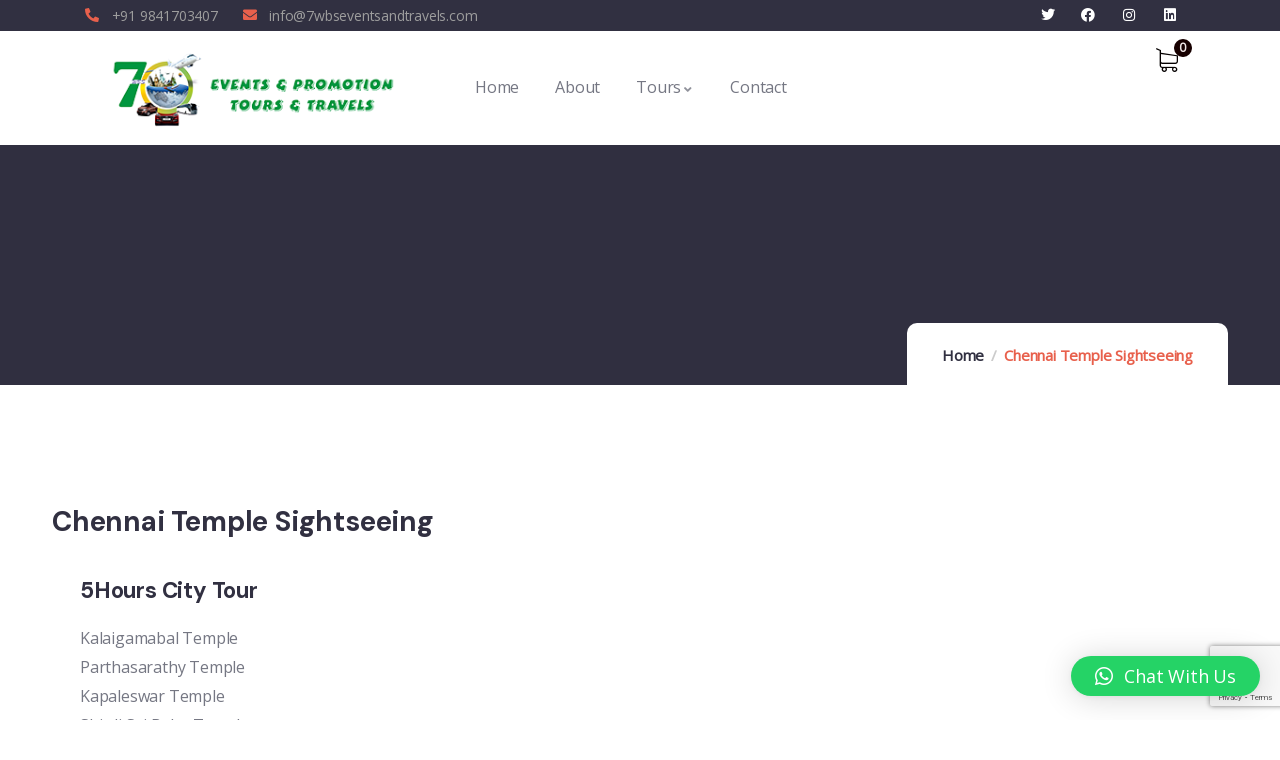

--- FILE ---
content_type: text/html; charset=utf-8
request_url: https://www.google.com/recaptcha/api2/anchor?ar=1&k=6LcZqI0eAAAAAMBwHu1-al8P2af4kd5xWmPv-ONd&co=aHR0cHM6Ly93d3cuN3dic2V2ZW50c2FuZHRyYXZlbHMuY29tOjQ0Mw..&hl=en&v=PoyoqOPhxBO7pBk68S4YbpHZ&size=invisible&anchor-ms=20000&execute-ms=30000&cb=t2xvikxx3wgs
body_size: 48673
content:
<!DOCTYPE HTML><html dir="ltr" lang="en"><head><meta http-equiv="Content-Type" content="text/html; charset=UTF-8">
<meta http-equiv="X-UA-Compatible" content="IE=edge">
<title>reCAPTCHA</title>
<style type="text/css">
/* cyrillic-ext */
@font-face {
  font-family: 'Roboto';
  font-style: normal;
  font-weight: 400;
  font-stretch: 100%;
  src: url(//fonts.gstatic.com/s/roboto/v48/KFO7CnqEu92Fr1ME7kSn66aGLdTylUAMa3GUBHMdazTgWw.woff2) format('woff2');
  unicode-range: U+0460-052F, U+1C80-1C8A, U+20B4, U+2DE0-2DFF, U+A640-A69F, U+FE2E-FE2F;
}
/* cyrillic */
@font-face {
  font-family: 'Roboto';
  font-style: normal;
  font-weight: 400;
  font-stretch: 100%;
  src: url(//fonts.gstatic.com/s/roboto/v48/KFO7CnqEu92Fr1ME7kSn66aGLdTylUAMa3iUBHMdazTgWw.woff2) format('woff2');
  unicode-range: U+0301, U+0400-045F, U+0490-0491, U+04B0-04B1, U+2116;
}
/* greek-ext */
@font-face {
  font-family: 'Roboto';
  font-style: normal;
  font-weight: 400;
  font-stretch: 100%;
  src: url(//fonts.gstatic.com/s/roboto/v48/KFO7CnqEu92Fr1ME7kSn66aGLdTylUAMa3CUBHMdazTgWw.woff2) format('woff2');
  unicode-range: U+1F00-1FFF;
}
/* greek */
@font-face {
  font-family: 'Roboto';
  font-style: normal;
  font-weight: 400;
  font-stretch: 100%;
  src: url(//fonts.gstatic.com/s/roboto/v48/KFO7CnqEu92Fr1ME7kSn66aGLdTylUAMa3-UBHMdazTgWw.woff2) format('woff2');
  unicode-range: U+0370-0377, U+037A-037F, U+0384-038A, U+038C, U+038E-03A1, U+03A3-03FF;
}
/* math */
@font-face {
  font-family: 'Roboto';
  font-style: normal;
  font-weight: 400;
  font-stretch: 100%;
  src: url(//fonts.gstatic.com/s/roboto/v48/KFO7CnqEu92Fr1ME7kSn66aGLdTylUAMawCUBHMdazTgWw.woff2) format('woff2');
  unicode-range: U+0302-0303, U+0305, U+0307-0308, U+0310, U+0312, U+0315, U+031A, U+0326-0327, U+032C, U+032F-0330, U+0332-0333, U+0338, U+033A, U+0346, U+034D, U+0391-03A1, U+03A3-03A9, U+03B1-03C9, U+03D1, U+03D5-03D6, U+03F0-03F1, U+03F4-03F5, U+2016-2017, U+2034-2038, U+203C, U+2040, U+2043, U+2047, U+2050, U+2057, U+205F, U+2070-2071, U+2074-208E, U+2090-209C, U+20D0-20DC, U+20E1, U+20E5-20EF, U+2100-2112, U+2114-2115, U+2117-2121, U+2123-214F, U+2190, U+2192, U+2194-21AE, U+21B0-21E5, U+21F1-21F2, U+21F4-2211, U+2213-2214, U+2216-22FF, U+2308-230B, U+2310, U+2319, U+231C-2321, U+2336-237A, U+237C, U+2395, U+239B-23B7, U+23D0, U+23DC-23E1, U+2474-2475, U+25AF, U+25B3, U+25B7, U+25BD, U+25C1, U+25CA, U+25CC, U+25FB, U+266D-266F, U+27C0-27FF, U+2900-2AFF, U+2B0E-2B11, U+2B30-2B4C, U+2BFE, U+3030, U+FF5B, U+FF5D, U+1D400-1D7FF, U+1EE00-1EEFF;
}
/* symbols */
@font-face {
  font-family: 'Roboto';
  font-style: normal;
  font-weight: 400;
  font-stretch: 100%;
  src: url(//fonts.gstatic.com/s/roboto/v48/KFO7CnqEu92Fr1ME7kSn66aGLdTylUAMaxKUBHMdazTgWw.woff2) format('woff2');
  unicode-range: U+0001-000C, U+000E-001F, U+007F-009F, U+20DD-20E0, U+20E2-20E4, U+2150-218F, U+2190, U+2192, U+2194-2199, U+21AF, U+21E6-21F0, U+21F3, U+2218-2219, U+2299, U+22C4-22C6, U+2300-243F, U+2440-244A, U+2460-24FF, U+25A0-27BF, U+2800-28FF, U+2921-2922, U+2981, U+29BF, U+29EB, U+2B00-2BFF, U+4DC0-4DFF, U+FFF9-FFFB, U+10140-1018E, U+10190-1019C, U+101A0, U+101D0-101FD, U+102E0-102FB, U+10E60-10E7E, U+1D2C0-1D2D3, U+1D2E0-1D37F, U+1F000-1F0FF, U+1F100-1F1AD, U+1F1E6-1F1FF, U+1F30D-1F30F, U+1F315, U+1F31C, U+1F31E, U+1F320-1F32C, U+1F336, U+1F378, U+1F37D, U+1F382, U+1F393-1F39F, U+1F3A7-1F3A8, U+1F3AC-1F3AF, U+1F3C2, U+1F3C4-1F3C6, U+1F3CA-1F3CE, U+1F3D4-1F3E0, U+1F3ED, U+1F3F1-1F3F3, U+1F3F5-1F3F7, U+1F408, U+1F415, U+1F41F, U+1F426, U+1F43F, U+1F441-1F442, U+1F444, U+1F446-1F449, U+1F44C-1F44E, U+1F453, U+1F46A, U+1F47D, U+1F4A3, U+1F4B0, U+1F4B3, U+1F4B9, U+1F4BB, U+1F4BF, U+1F4C8-1F4CB, U+1F4D6, U+1F4DA, U+1F4DF, U+1F4E3-1F4E6, U+1F4EA-1F4ED, U+1F4F7, U+1F4F9-1F4FB, U+1F4FD-1F4FE, U+1F503, U+1F507-1F50B, U+1F50D, U+1F512-1F513, U+1F53E-1F54A, U+1F54F-1F5FA, U+1F610, U+1F650-1F67F, U+1F687, U+1F68D, U+1F691, U+1F694, U+1F698, U+1F6AD, U+1F6B2, U+1F6B9-1F6BA, U+1F6BC, U+1F6C6-1F6CF, U+1F6D3-1F6D7, U+1F6E0-1F6EA, U+1F6F0-1F6F3, U+1F6F7-1F6FC, U+1F700-1F7FF, U+1F800-1F80B, U+1F810-1F847, U+1F850-1F859, U+1F860-1F887, U+1F890-1F8AD, U+1F8B0-1F8BB, U+1F8C0-1F8C1, U+1F900-1F90B, U+1F93B, U+1F946, U+1F984, U+1F996, U+1F9E9, U+1FA00-1FA6F, U+1FA70-1FA7C, U+1FA80-1FA89, U+1FA8F-1FAC6, U+1FACE-1FADC, U+1FADF-1FAE9, U+1FAF0-1FAF8, U+1FB00-1FBFF;
}
/* vietnamese */
@font-face {
  font-family: 'Roboto';
  font-style: normal;
  font-weight: 400;
  font-stretch: 100%;
  src: url(//fonts.gstatic.com/s/roboto/v48/KFO7CnqEu92Fr1ME7kSn66aGLdTylUAMa3OUBHMdazTgWw.woff2) format('woff2');
  unicode-range: U+0102-0103, U+0110-0111, U+0128-0129, U+0168-0169, U+01A0-01A1, U+01AF-01B0, U+0300-0301, U+0303-0304, U+0308-0309, U+0323, U+0329, U+1EA0-1EF9, U+20AB;
}
/* latin-ext */
@font-face {
  font-family: 'Roboto';
  font-style: normal;
  font-weight: 400;
  font-stretch: 100%;
  src: url(//fonts.gstatic.com/s/roboto/v48/KFO7CnqEu92Fr1ME7kSn66aGLdTylUAMa3KUBHMdazTgWw.woff2) format('woff2');
  unicode-range: U+0100-02BA, U+02BD-02C5, U+02C7-02CC, U+02CE-02D7, U+02DD-02FF, U+0304, U+0308, U+0329, U+1D00-1DBF, U+1E00-1E9F, U+1EF2-1EFF, U+2020, U+20A0-20AB, U+20AD-20C0, U+2113, U+2C60-2C7F, U+A720-A7FF;
}
/* latin */
@font-face {
  font-family: 'Roboto';
  font-style: normal;
  font-weight: 400;
  font-stretch: 100%;
  src: url(//fonts.gstatic.com/s/roboto/v48/KFO7CnqEu92Fr1ME7kSn66aGLdTylUAMa3yUBHMdazQ.woff2) format('woff2');
  unicode-range: U+0000-00FF, U+0131, U+0152-0153, U+02BB-02BC, U+02C6, U+02DA, U+02DC, U+0304, U+0308, U+0329, U+2000-206F, U+20AC, U+2122, U+2191, U+2193, U+2212, U+2215, U+FEFF, U+FFFD;
}
/* cyrillic-ext */
@font-face {
  font-family: 'Roboto';
  font-style: normal;
  font-weight: 500;
  font-stretch: 100%;
  src: url(//fonts.gstatic.com/s/roboto/v48/KFO7CnqEu92Fr1ME7kSn66aGLdTylUAMa3GUBHMdazTgWw.woff2) format('woff2');
  unicode-range: U+0460-052F, U+1C80-1C8A, U+20B4, U+2DE0-2DFF, U+A640-A69F, U+FE2E-FE2F;
}
/* cyrillic */
@font-face {
  font-family: 'Roboto';
  font-style: normal;
  font-weight: 500;
  font-stretch: 100%;
  src: url(//fonts.gstatic.com/s/roboto/v48/KFO7CnqEu92Fr1ME7kSn66aGLdTylUAMa3iUBHMdazTgWw.woff2) format('woff2');
  unicode-range: U+0301, U+0400-045F, U+0490-0491, U+04B0-04B1, U+2116;
}
/* greek-ext */
@font-face {
  font-family: 'Roboto';
  font-style: normal;
  font-weight: 500;
  font-stretch: 100%;
  src: url(//fonts.gstatic.com/s/roboto/v48/KFO7CnqEu92Fr1ME7kSn66aGLdTylUAMa3CUBHMdazTgWw.woff2) format('woff2');
  unicode-range: U+1F00-1FFF;
}
/* greek */
@font-face {
  font-family: 'Roboto';
  font-style: normal;
  font-weight: 500;
  font-stretch: 100%;
  src: url(//fonts.gstatic.com/s/roboto/v48/KFO7CnqEu92Fr1ME7kSn66aGLdTylUAMa3-UBHMdazTgWw.woff2) format('woff2');
  unicode-range: U+0370-0377, U+037A-037F, U+0384-038A, U+038C, U+038E-03A1, U+03A3-03FF;
}
/* math */
@font-face {
  font-family: 'Roboto';
  font-style: normal;
  font-weight: 500;
  font-stretch: 100%;
  src: url(//fonts.gstatic.com/s/roboto/v48/KFO7CnqEu92Fr1ME7kSn66aGLdTylUAMawCUBHMdazTgWw.woff2) format('woff2');
  unicode-range: U+0302-0303, U+0305, U+0307-0308, U+0310, U+0312, U+0315, U+031A, U+0326-0327, U+032C, U+032F-0330, U+0332-0333, U+0338, U+033A, U+0346, U+034D, U+0391-03A1, U+03A3-03A9, U+03B1-03C9, U+03D1, U+03D5-03D6, U+03F0-03F1, U+03F4-03F5, U+2016-2017, U+2034-2038, U+203C, U+2040, U+2043, U+2047, U+2050, U+2057, U+205F, U+2070-2071, U+2074-208E, U+2090-209C, U+20D0-20DC, U+20E1, U+20E5-20EF, U+2100-2112, U+2114-2115, U+2117-2121, U+2123-214F, U+2190, U+2192, U+2194-21AE, U+21B0-21E5, U+21F1-21F2, U+21F4-2211, U+2213-2214, U+2216-22FF, U+2308-230B, U+2310, U+2319, U+231C-2321, U+2336-237A, U+237C, U+2395, U+239B-23B7, U+23D0, U+23DC-23E1, U+2474-2475, U+25AF, U+25B3, U+25B7, U+25BD, U+25C1, U+25CA, U+25CC, U+25FB, U+266D-266F, U+27C0-27FF, U+2900-2AFF, U+2B0E-2B11, U+2B30-2B4C, U+2BFE, U+3030, U+FF5B, U+FF5D, U+1D400-1D7FF, U+1EE00-1EEFF;
}
/* symbols */
@font-face {
  font-family: 'Roboto';
  font-style: normal;
  font-weight: 500;
  font-stretch: 100%;
  src: url(//fonts.gstatic.com/s/roboto/v48/KFO7CnqEu92Fr1ME7kSn66aGLdTylUAMaxKUBHMdazTgWw.woff2) format('woff2');
  unicode-range: U+0001-000C, U+000E-001F, U+007F-009F, U+20DD-20E0, U+20E2-20E4, U+2150-218F, U+2190, U+2192, U+2194-2199, U+21AF, U+21E6-21F0, U+21F3, U+2218-2219, U+2299, U+22C4-22C6, U+2300-243F, U+2440-244A, U+2460-24FF, U+25A0-27BF, U+2800-28FF, U+2921-2922, U+2981, U+29BF, U+29EB, U+2B00-2BFF, U+4DC0-4DFF, U+FFF9-FFFB, U+10140-1018E, U+10190-1019C, U+101A0, U+101D0-101FD, U+102E0-102FB, U+10E60-10E7E, U+1D2C0-1D2D3, U+1D2E0-1D37F, U+1F000-1F0FF, U+1F100-1F1AD, U+1F1E6-1F1FF, U+1F30D-1F30F, U+1F315, U+1F31C, U+1F31E, U+1F320-1F32C, U+1F336, U+1F378, U+1F37D, U+1F382, U+1F393-1F39F, U+1F3A7-1F3A8, U+1F3AC-1F3AF, U+1F3C2, U+1F3C4-1F3C6, U+1F3CA-1F3CE, U+1F3D4-1F3E0, U+1F3ED, U+1F3F1-1F3F3, U+1F3F5-1F3F7, U+1F408, U+1F415, U+1F41F, U+1F426, U+1F43F, U+1F441-1F442, U+1F444, U+1F446-1F449, U+1F44C-1F44E, U+1F453, U+1F46A, U+1F47D, U+1F4A3, U+1F4B0, U+1F4B3, U+1F4B9, U+1F4BB, U+1F4BF, U+1F4C8-1F4CB, U+1F4D6, U+1F4DA, U+1F4DF, U+1F4E3-1F4E6, U+1F4EA-1F4ED, U+1F4F7, U+1F4F9-1F4FB, U+1F4FD-1F4FE, U+1F503, U+1F507-1F50B, U+1F50D, U+1F512-1F513, U+1F53E-1F54A, U+1F54F-1F5FA, U+1F610, U+1F650-1F67F, U+1F687, U+1F68D, U+1F691, U+1F694, U+1F698, U+1F6AD, U+1F6B2, U+1F6B9-1F6BA, U+1F6BC, U+1F6C6-1F6CF, U+1F6D3-1F6D7, U+1F6E0-1F6EA, U+1F6F0-1F6F3, U+1F6F7-1F6FC, U+1F700-1F7FF, U+1F800-1F80B, U+1F810-1F847, U+1F850-1F859, U+1F860-1F887, U+1F890-1F8AD, U+1F8B0-1F8BB, U+1F8C0-1F8C1, U+1F900-1F90B, U+1F93B, U+1F946, U+1F984, U+1F996, U+1F9E9, U+1FA00-1FA6F, U+1FA70-1FA7C, U+1FA80-1FA89, U+1FA8F-1FAC6, U+1FACE-1FADC, U+1FADF-1FAE9, U+1FAF0-1FAF8, U+1FB00-1FBFF;
}
/* vietnamese */
@font-face {
  font-family: 'Roboto';
  font-style: normal;
  font-weight: 500;
  font-stretch: 100%;
  src: url(//fonts.gstatic.com/s/roboto/v48/KFO7CnqEu92Fr1ME7kSn66aGLdTylUAMa3OUBHMdazTgWw.woff2) format('woff2');
  unicode-range: U+0102-0103, U+0110-0111, U+0128-0129, U+0168-0169, U+01A0-01A1, U+01AF-01B0, U+0300-0301, U+0303-0304, U+0308-0309, U+0323, U+0329, U+1EA0-1EF9, U+20AB;
}
/* latin-ext */
@font-face {
  font-family: 'Roboto';
  font-style: normal;
  font-weight: 500;
  font-stretch: 100%;
  src: url(//fonts.gstatic.com/s/roboto/v48/KFO7CnqEu92Fr1ME7kSn66aGLdTylUAMa3KUBHMdazTgWw.woff2) format('woff2');
  unicode-range: U+0100-02BA, U+02BD-02C5, U+02C7-02CC, U+02CE-02D7, U+02DD-02FF, U+0304, U+0308, U+0329, U+1D00-1DBF, U+1E00-1E9F, U+1EF2-1EFF, U+2020, U+20A0-20AB, U+20AD-20C0, U+2113, U+2C60-2C7F, U+A720-A7FF;
}
/* latin */
@font-face {
  font-family: 'Roboto';
  font-style: normal;
  font-weight: 500;
  font-stretch: 100%;
  src: url(//fonts.gstatic.com/s/roboto/v48/KFO7CnqEu92Fr1ME7kSn66aGLdTylUAMa3yUBHMdazQ.woff2) format('woff2');
  unicode-range: U+0000-00FF, U+0131, U+0152-0153, U+02BB-02BC, U+02C6, U+02DA, U+02DC, U+0304, U+0308, U+0329, U+2000-206F, U+20AC, U+2122, U+2191, U+2193, U+2212, U+2215, U+FEFF, U+FFFD;
}
/* cyrillic-ext */
@font-face {
  font-family: 'Roboto';
  font-style: normal;
  font-weight: 900;
  font-stretch: 100%;
  src: url(//fonts.gstatic.com/s/roboto/v48/KFO7CnqEu92Fr1ME7kSn66aGLdTylUAMa3GUBHMdazTgWw.woff2) format('woff2');
  unicode-range: U+0460-052F, U+1C80-1C8A, U+20B4, U+2DE0-2DFF, U+A640-A69F, U+FE2E-FE2F;
}
/* cyrillic */
@font-face {
  font-family: 'Roboto';
  font-style: normal;
  font-weight: 900;
  font-stretch: 100%;
  src: url(//fonts.gstatic.com/s/roboto/v48/KFO7CnqEu92Fr1ME7kSn66aGLdTylUAMa3iUBHMdazTgWw.woff2) format('woff2');
  unicode-range: U+0301, U+0400-045F, U+0490-0491, U+04B0-04B1, U+2116;
}
/* greek-ext */
@font-face {
  font-family: 'Roboto';
  font-style: normal;
  font-weight: 900;
  font-stretch: 100%;
  src: url(//fonts.gstatic.com/s/roboto/v48/KFO7CnqEu92Fr1ME7kSn66aGLdTylUAMa3CUBHMdazTgWw.woff2) format('woff2');
  unicode-range: U+1F00-1FFF;
}
/* greek */
@font-face {
  font-family: 'Roboto';
  font-style: normal;
  font-weight: 900;
  font-stretch: 100%;
  src: url(//fonts.gstatic.com/s/roboto/v48/KFO7CnqEu92Fr1ME7kSn66aGLdTylUAMa3-UBHMdazTgWw.woff2) format('woff2');
  unicode-range: U+0370-0377, U+037A-037F, U+0384-038A, U+038C, U+038E-03A1, U+03A3-03FF;
}
/* math */
@font-face {
  font-family: 'Roboto';
  font-style: normal;
  font-weight: 900;
  font-stretch: 100%;
  src: url(//fonts.gstatic.com/s/roboto/v48/KFO7CnqEu92Fr1ME7kSn66aGLdTylUAMawCUBHMdazTgWw.woff2) format('woff2');
  unicode-range: U+0302-0303, U+0305, U+0307-0308, U+0310, U+0312, U+0315, U+031A, U+0326-0327, U+032C, U+032F-0330, U+0332-0333, U+0338, U+033A, U+0346, U+034D, U+0391-03A1, U+03A3-03A9, U+03B1-03C9, U+03D1, U+03D5-03D6, U+03F0-03F1, U+03F4-03F5, U+2016-2017, U+2034-2038, U+203C, U+2040, U+2043, U+2047, U+2050, U+2057, U+205F, U+2070-2071, U+2074-208E, U+2090-209C, U+20D0-20DC, U+20E1, U+20E5-20EF, U+2100-2112, U+2114-2115, U+2117-2121, U+2123-214F, U+2190, U+2192, U+2194-21AE, U+21B0-21E5, U+21F1-21F2, U+21F4-2211, U+2213-2214, U+2216-22FF, U+2308-230B, U+2310, U+2319, U+231C-2321, U+2336-237A, U+237C, U+2395, U+239B-23B7, U+23D0, U+23DC-23E1, U+2474-2475, U+25AF, U+25B3, U+25B7, U+25BD, U+25C1, U+25CA, U+25CC, U+25FB, U+266D-266F, U+27C0-27FF, U+2900-2AFF, U+2B0E-2B11, U+2B30-2B4C, U+2BFE, U+3030, U+FF5B, U+FF5D, U+1D400-1D7FF, U+1EE00-1EEFF;
}
/* symbols */
@font-face {
  font-family: 'Roboto';
  font-style: normal;
  font-weight: 900;
  font-stretch: 100%;
  src: url(//fonts.gstatic.com/s/roboto/v48/KFO7CnqEu92Fr1ME7kSn66aGLdTylUAMaxKUBHMdazTgWw.woff2) format('woff2');
  unicode-range: U+0001-000C, U+000E-001F, U+007F-009F, U+20DD-20E0, U+20E2-20E4, U+2150-218F, U+2190, U+2192, U+2194-2199, U+21AF, U+21E6-21F0, U+21F3, U+2218-2219, U+2299, U+22C4-22C6, U+2300-243F, U+2440-244A, U+2460-24FF, U+25A0-27BF, U+2800-28FF, U+2921-2922, U+2981, U+29BF, U+29EB, U+2B00-2BFF, U+4DC0-4DFF, U+FFF9-FFFB, U+10140-1018E, U+10190-1019C, U+101A0, U+101D0-101FD, U+102E0-102FB, U+10E60-10E7E, U+1D2C0-1D2D3, U+1D2E0-1D37F, U+1F000-1F0FF, U+1F100-1F1AD, U+1F1E6-1F1FF, U+1F30D-1F30F, U+1F315, U+1F31C, U+1F31E, U+1F320-1F32C, U+1F336, U+1F378, U+1F37D, U+1F382, U+1F393-1F39F, U+1F3A7-1F3A8, U+1F3AC-1F3AF, U+1F3C2, U+1F3C4-1F3C6, U+1F3CA-1F3CE, U+1F3D4-1F3E0, U+1F3ED, U+1F3F1-1F3F3, U+1F3F5-1F3F7, U+1F408, U+1F415, U+1F41F, U+1F426, U+1F43F, U+1F441-1F442, U+1F444, U+1F446-1F449, U+1F44C-1F44E, U+1F453, U+1F46A, U+1F47D, U+1F4A3, U+1F4B0, U+1F4B3, U+1F4B9, U+1F4BB, U+1F4BF, U+1F4C8-1F4CB, U+1F4D6, U+1F4DA, U+1F4DF, U+1F4E3-1F4E6, U+1F4EA-1F4ED, U+1F4F7, U+1F4F9-1F4FB, U+1F4FD-1F4FE, U+1F503, U+1F507-1F50B, U+1F50D, U+1F512-1F513, U+1F53E-1F54A, U+1F54F-1F5FA, U+1F610, U+1F650-1F67F, U+1F687, U+1F68D, U+1F691, U+1F694, U+1F698, U+1F6AD, U+1F6B2, U+1F6B9-1F6BA, U+1F6BC, U+1F6C6-1F6CF, U+1F6D3-1F6D7, U+1F6E0-1F6EA, U+1F6F0-1F6F3, U+1F6F7-1F6FC, U+1F700-1F7FF, U+1F800-1F80B, U+1F810-1F847, U+1F850-1F859, U+1F860-1F887, U+1F890-1F8AD, U+1F8B0-1F8BB, U+1F8C0-1F8C1, U+1F900-1F90B, U+1F93B, U+1F946, U+1F984, U+1F996, U+1F9E9, U+1FA00-1FA6F, U+1FA70-1FA7C, U+1FA80-1FA89, U+1FA8F-1FAC6, U+1FACE-1FADC, U+1FADF-1FAE9, U+1FAF0-1FAF8, U+1FB00-1FBFF;
}
/* vietnamese */
@font-face {
  font-family: 'Roboto';
  font-style: normal;
  font-weight: 900;
  font-stretch: 100%;
  src: url(//fonts.gstatic.com/s/roboto/v48/KFO7CnqEu92Fr1ME7kSn66aGLdTylUAMa3OUBHMdazTgWw.woff2) format('woff2');
  unicode-range: U+0102-0103, U+0110-0111, U+0128-0129, U+0168-0169, U+01A0-01A1, U+01AF-01B0, U+0300-0301, U+0303-0304, U+0308-0309, U+0323, U+0329, U+1EA0-1EF9, U+20AB;
}
/* latin-ext */
@font-face {
  font-family: 'Roboto';
  font-style: normal;
  font-weight: 900;
  font-stretch: 100%;
  src: url(//fonts.gstatic.com/s/roboto/v48/KFO7CnqEu92Fr1ME7kSn66aGLdTylUAMa3KUBHMdazTgWw.woff2) format('woff2');
  unicode-range: U+0100-02BA, U+02BD-02C5, U+02C7-02CC, U+02CE-02D7, U+02DD-02FF, U+0304, U+0308, U+0329, U+1D00-1DBF, U+1E00-1E9F, U+1EF2-1EFF, U+2020, U+20A0-20AB, U+20AD-20C0, U+2113, U+2C60-2C7F, U+A720-A7FF;
}
/* latin */
@font-face {
  font-family: 'Roboto';
  font-style: normal;
  font-weight: 900;
  font-stretch: 100%;
  src: url(//fonts.gstatic.com/s/roboto/v48/KFO7CnqEu92Fr1ME7kSn66aGLdTylUAMa3yUBHMdazQ.woff2) format('woff2');
  unicode-range: U+0000-00FF, U+0131, U+0152-0153, U+02BB-02BC, U+02C6, U+02DA, U+02DC, U+0304, U+0308, U+0329, U+2000-206F, U+20AC, U+2122, U+2191, U+2193, U+2212, U+2215, U+FEFF, U+FFFD;
}

</style>
<link rel="stylesheet" type="text/css" href="https://www.gstatic.com/recaptcha/releases/PoyoqOPhxBO7pBk68S4YbpHZ/styles__ltr.css">
<script nonce="1fukx8oceYkbRbWH17iNYQ" type="text/javascript">window['__recaptcha_api'] = 'https://www.google.com/recaptcha/api2/';</script>
<script type="text/javascript" src="https://www.gstatic.com/recaptcha/releases/PoyoqOPhxBO7pBk68S4YbpHZ/recaptcha__en.js" nonce="1fukx8oceYkbRbWH17iNYQ">
      
    </script></head>
<body><div id="rc-anchor-alert" class="rc-anchor-alert"></div>
<input type="hidden" id="recaptcha-token" value="[base64]">
<script type="text/javascript" nonce="1fukx8oceYkbRbWH17iNYQ">
      recaptcha.anchor.Main.init("[\x22ainput\x22,[\x22bgdata\x22,\x22\x22,\[base64]/[base64]/[base64]/[base64]/cjw8ejpyPj4+eil9Y2F0Y2gobCl7dGhyb3cgbDt9fSxIPWZ1bmN0aW9uKHcsdCx6KXtpZih3PT0xOTR8fHc9PTIwOCl0LnZbd10/dC52W3ddLmNvbmNhdCh6KTp0LnZbd109b2Yoeix0KTtlbHNle2lmKHQuYkImJnchPTMxNylyZXR1cm47dz09NjZ8fHc9PTEyMnx8dz09NDcwfHx3PT00NHx8dz09NDE2fHx3PT0zOTd8fHc9PTQyMXx8dz09Njh8fHc9PTcwfHx3PT0xODQ/[base64]/[base64]/[base64]/bmV3IGRbVl0oSlswXSk6cD09Mj9uZXcgZFtWXShKWzBdLEpbMV0pOnA9PTM/bmV3IGRbVl0oSlswXSxKWzFdLEpbMl0pOnA9PTQ/[base64]/[base64]/[base64]/[base64]\x22,\[base64]\\u003d\\u003d\x22,\[base64]/DlMKsPHAPw6zCtMOUw5kkdA9df0XClTJbw77CnMKPZlbClnV/FwrDtV3DusKdMSdIKVjDrmpsw7wnwqzCmsONwrPDuWTDrcKTDsOnw7TCsBo/wr/Ck2TDuVAJUknDsTNVwrMWOcO3w70gw7Jswqgtw7wSw65GKcKJw7waw7LDuSUzHTjCi8KWf8OSPcOPw4UzJcO7Xi/Cv1U9wo3CjjvDuVZ9wqc5w7UVDCknEwzDsTTDmsOYLsOAQxfDmcKIw5VjMgJIw7PCsMKfRSzDgRlgw7rDncKYwovCgsKKfcKTc395WQZ8woIcwrJRw55pwobCoFjDo1nDtAhtw4/DrWs4w4p9V0xTw7fCri7DuMKoJy5dAVjDkWPCu8KAKlrCosOvw4RGIjYfwrwnf8K2HMKKwqdIw6YlWsO0YcKhwpdAwr3CkXPCmsKuwrcAUMK/w5VAfmHCnlheNsOXRsOEBsOTX8KvZ1XDvzjDn3LDiH3Doj/DpMO1w7hqwr5IwobCisK9w7nChFRew5QeMcK9wpzDmsKLwqPCmxw3UsKeVsKNw5sqLTjDu8OYwoYqBcKMXMOLDlXDhMKpw5Z4GGhxXz3CoxnDuMKkCSbDpFZRw7bClDbDnRHDl8K5KGbDuG7Cj8OuV0UnwrM5w5EnXMOVbGNEw7/Ct0bCjsKaOWjCjkrCtgVywqnDgXLCicOjwovCnChfRMKwbcK3w79RcMKsw7MmecKPwo/CizlhYAQHGEHDijh7woQhXUIeRBkkw50Lwo/DtxFVN8OeZD7DpT3CnGXDqcKSYcKEw45BVQA+wqQbUHklRsO2b3MlwqLDuzBtwpR9V8KHOwcwAcOvw6vDksOOwp/DqsONZsO0woAYTcKQw5HDpsOjwrfDpVkBYBrDsEkEwo/CjW3DiiA3wpYJCsO/[base64]/Ch07DkmvDqcOtWRQYVsKJw4V7w6vCtXbDt8O7IMKTeR/DvlrDrsKDHcOpAnIlwr01YcONwr0vL8OlKhQbwovCq8OfwrRlwqARamPDilc6wpXDn8KzwrDDlMKowoN/QxjCmsKMFUA9wonCkcKWIgk6BMOqwrTCsDLDo8OLZloEw6bCnsO5EMOkYWXCrsO4wrjDvcKRw6XDgVAjw4dEdTxow693f3IyM1PDrcKwHHPCtRDCqGHDtsOpPlPCs8KqOBzCi3HCoyRSecO0wpnCjFjDjWYJTmvDhl/DmcK6w6AnGkAjbcOPVMKZwonCu8OjDxLDqDHDtcOVE8O/[base64]/Dm8KmcA/Ds8O5w73CjMKbw6IUagYyw4IbPMOxdcKCL3rCmMKtwoHCosO8M8O6wrcBDcOCwqXCj8Kxw7AqKcKIRcKTbTTDuMKVwoE/w5Ruwr/DpgLCtsKGw4PDvFfDncKMw5zCpsKleMKiVBBEwqzCpi48LcKXwq/DuMOawrXCgsKhCsOyw4PDgcOhAsODwqrCssKJwp/[base64]/DkXUUwpjClsO6wqQ1wpPCk8OnwqDDpxPDkFkaX03CnjMbI8KxVMODw50ee8KeaMOGOXgJw5jCgsOaWDHCocKcwpoheUzDlcOFw6hCwqEoBMO+BcK/[base64]/DmDvDscO6w6jDogRRwpw1C8Omwo/CjEXCq8O5aMOjw4zDtwA9QHHDocOwwp3DpmEGGlHDscKiWcKww59lwqzDnMKBZUrCl2rDtjXCtcKSwpfDn2RFe8OmC8K/L8K1woBwwpzCrS3Dj8OOw70fL8KESMKoa8KZfMK9w79fw6Iqwrh1UcOkwrzDisKEw7dDwqrDtcOzw5Zfwo4awoAmw4/DjnhJw4M8w6vDhMKOwofCkGDCtkvCjSXDsT/DjsOmwqnDlsKrwpRgBGoZEkpLTW3DmzDDo8Ovw4/DkMKJWsKLw5FkNyfCshQzbwfDrVRFSMO8bsOyGxPDj2HDtRfDhCvDoyHCiMOpJUByw4vDlsO5CkvCi8KnM8Obwp1UwpLDrsOmwrXChsO7w4PDocOYF8OKWH3DuMKaTHRMw6DDgiXCg8KaCMK2wqxIwo/CtsOtwqYDwq/ClEAqMsKDw7IhD2BlUGsySX4vesOMw6pzTi/Dnm/CsyM+OHnCvMOXw4VFbEdowoElREBnASZiwqZawowLwoQiwp7CuhnDrGzCsTXCiwDDqkBANT0HV3DCvRpQN8OawrLDk0LCq8KrKcO1E8KPw7zDi8OaFcKBw5B/woHDmnLDpMOEdRYkMxMDwr0cHgs3w5omw6I8MsKCHcOZwooLEFbCgz3Ds1rDpcOCw4taWRZLwpPCtMKqNcO4L8OJwqfChcOfbFBWNA7Cu2fChMKdYcOEZsKNCknCsMKLZsOpEsKpBcO8w4vCkyTDoABTZcOCwo/CpgLDsQcywrHDpsOpw4DCncKWA2rCkcK1wpoAw5fDrsKPw5HDl0HDjMKzw6LDuwDCjcKWw6DDoGLDhcOqMQ/CsMOJwoTDkD/[base64]/[base64]/DnsO3csK8wqoiwqUMOTVPwpNvLg/CkG7ClHjDjlTDk2bDm0Y1wqfChB3DjMO3w6rCkB7Cq8O3VA5dwr1Rw79/wpTDocO7T3Bqwp05wqBHccKLXcOWXMO1V1NmS8KRFTrDlMKHf8KVLwRPwqLDqsOJw6nDhcK7NF0Kw7gSFhXCs1/Cs8OEUMKWwqLDq2jDhsOVwrslw6Y9wpwVwphYw6bDlSkjw40PNTl7wp7DsMKNw73CvcKqwr/DnMKAw4cSR3wpZ8Kgw5ksRkxaHxJbEkDDtMKJwokDIMK1w5ovR8ODRlDCsSbCqMKywpHDlQUPw73CrVJXAsK3worDuXkVRsOYVH/CqcKVw5XDucKqLsOqesOdw4bCoRnDqC1PFinDrMKICsKswr/CoU/Dh8Omw5Jtw4DCjmTCpGHCtMKsccO2w60UdsORw7fDhMOaw51XwqfDn3XCqCI/UhUfPlU/ZcOvWHzCoSDDhcKKwojDvsOjw4MDw7/CtUhAwrxewqTDrMKOd1ETBsK6UsOyacO/wp3DjcOsw4vCk3fDiD53OMOBDcKkf8OBFsOXw6PCimkOwpjDk2d7wq1sw6MIw7XDgMK4wqLDr3LCrkXDvsOILnXDqATCgsOrC3B8w7FCw6PDocKXw6J7BTXCg8OHAUgjEEYfccOLwq4SwoZZKSx8w6lawp3CgMOlw53DlcKYwr07N8K/[base64]/CpntXAMODEsK7w43DoxDDgWXDmUFDwoHCvGwawp/CnBhpJiHDssO/w50Ew7A2ChvDlDF3wp3CsCUmLG/Dh8Oew6/DoylDRcKbw50Fw7nCu8KawoHDlsO5E8KFwroQC8OOc8K7NcOLGHQuwrTCiMKmKMOhXBdcUsO7FC/DqsO+w6AnRBPCkUvCqRrCk8ONw7rCpg/CnBbCjcOHw7glw5Ryw6Ydwq7Cu8KwwprCmjJCw4MBbCvDj8KSwoFvBU8GZkB8SmDDvMK7UCkWCgRUasOcPMOSE8KZXD3CiMODGSDDhsOSJcKww6bDnD1zEx8awqBjZcKlwq/CrhF9CsKcWgXDrsOuwql3w501MMOZJR7DmzXCigYKw58/w5jDi8OPw5fClVA0DHZyVsOvIMOBJsK2w7/DgwwTw73CnsOeKi45SsOvRsO7wpjDo8KlKRfDscKew6s/w4dxWifDqcOQYADCoHRBw4DCh8KLKcKnwpXClU4ew5LDvMOJL8OvF8OtwrwHK0PCnT85R0pawrjCkQcBcMKWw67DmQjDrMO1w7E/[base64]/ClCbCkh56wpTCrcKSQS/DiMOtw5AhKsKwRADDiE3CtcOfw5jDmC/[base64]/[base64]/[base64]/[base64]/CqSMXwosNw6liw5U6U2wHPMKuw65pwpTDtcO6wpfDicO+ZAzCocKeSj88V8KcTcO6fcOnw7taKsKgwq07N0PDp8KOwqTCtVVywrPCoSbCgFjDvmoHKzFlwo7CvArCisKUUsK4wqQLDsKMC8O/wqXClnBlako/B8K3w7UZwptDwrJJw6zCgwLCtcOAw4UAw7bCnGo8w5dLcMOtNWnCmMK0w5PDrQPDgMKrwpzCmlwnwohGw4gVwql1w6hZJcOQH1/Dj3bCvcOWAnXCrMO3wonDvcOwUS1Ow7vDhTZ1XDXDuX/DoEoHwpxxwq7DtcOPHnNuwrwOfsKkMTnDi2xhWcK1w7LDjQTCj8KUwr0afy/Cp10zMWvCrUAQw67Cn2dYw7/Cp8KKa2DCtcO+w5vDhGIkM0Jkw591ZDjChGptw5fCi8KTwpjDnTfCqcO3aGLCu3HChEtDDh4Yw5A7QsOtAMK3w6XDuj/Dl1TDqX8iKVomw6B5XsKFwqZqw5coQ1QfDMOQegbCrsOPWwFcwoXDgzrDoE3DgCnChkR8ZF8Nw71Tw4LDhn/[base64]/Csy1dOMKqwp/DisKRwqHCmj8uMsKTwoLDnsOYSV0Cwr/DhcKjEFHCp2oheivDhA5/[base64]/DjMOIw7fDgsK4Hl/DhE/Cs2jDgsKuPMOeb0hDdgQyw5TCkA1Jwr3CrcOoU8Kyw6HDnGg/w79XY8Okwo1fLG9VATHDuGHCuVgwWcK8w6RSdcOYwrgtYArCm08hw67DoMOVP8KtZcOOI8OqwpnCgMKDw5NPwp8QPcOwbG/DuE5ow5jDqD/[base64]/bXkEwpIZf8OPdMOuR8OCw7Nsw7zDoXM7wpLDv8KFQjjCk8KUw6B1wo7Cl8OmEMOKXgHCuQLDnTvDoGrCjhzCu155wrFEwq3DqsOkwqMOw7skGcOsVDYYw4/CnsO1w5nDnGRLw5w5w7zCpsOAw61Abh/ClMKpUcKaw7U+w7PChcKLP8KdEndMw40dElEWw6PDr1LCoEXDlcKYw4ALAnHDg8K9L8O6wp1wKnzDuMKVZsKDw4XCn8OqX8KJOjYPT8KZHDMLwqrCkMKNEMOaw5IeJcOrDk05FkFWwr9ZPcK7w6HCiFHChyjDlUkqwqfCp8OPw43CuMO4YMKdXCMEwoEgw4M/VMKnw7ZjDQdkwqpdSQEZLMKVw4vDtcOuKsKNwpfDlVfDrhzCswjCsBd2UsKaw7MzwrQ7w5o6wrBYwqjCniXDkHYoPR9hXSrCnsOjeMOOeH/CgMKxw7pKGxonIsOnwpETI1Edwp53EMKHwo0XBCbCpEPCsMKAw4hqY8KACsOjwrfChsKgwo8SOcKAU8OvT8K+w5NFQcOIMR0kCsKUIg7Dr8OAw6ZEV8ODHSHDgcKhwpzDrsKRwpk7eWhWBxg/wq3CllEbw4g4Sn7DjCXDq8KtHMKBw5XDqgQaP3fCkFnCl13Dv8OJS8KUw4TDiGPClQ3DgsKKdxpkQsOjCsKBclNgAw1PwojCoHpmw7HCgMKJwpU4wqjCvcKXw5I6EQQQK8OYwq3DtBNjRMOeRTcpeAUew7IDIsKMw7DDvxBdMk5uCMOrw7kNwoE/[base64]/DqMKbP8OIwpLDv8OPw4HDty7Cg8KcC8OAwqo7w7HDqMKSw5fClMK3fsKiX1QtTsKwLXbDqQnDt8K+MMOSwrTDscOsJDEYwo/DjMONwqkAw6XCrCTDlMOvw5bDv8OKw4DCmsO7w4EvRgBHI13DqmExwro9wqlVTnZNMV/DgMOkwo3CoHnClsKrbCvCmEXCpcKcEMOVCXLCgcOWU8KbwqJAH259FMOiwoVxw7/CsmV3wqXCqMOhPcKVwrUjwpkQM8OiEhnCs8KYHcKUJAhRwpTCscOfAsKUw5B6wqtacjhfw4jDgjEmccK0DsK3KWcmw5BOwrjCm8Ouf8OEw6NPI8OzO8K8RDRfwqXCmMKCIMKjDcOOdsKVSMOPZMK1R2oZEcKpwp8vw4/[base64]/DpsKWCMOTSw5vc8OIwpIBG0nDi8KzE8KWwpPCg1JpdcO1wq8CXcOtw6soVApbwoxbwqbDg3NDbsOKw73DlcO4K8Ozwq9swp07woNvwqMgLX5SwoHCucO/[base64]/woPDkUZFwp/[base64]/DvcOGwqE6w7w7w60Tw7wqXA5zNsKxPMKlwpUcCV/DjwHDksOLQVMYEMKUF1RQw70Dw4PCjcOcw7PCm8KICsKvcsKJDUrDicO1MsOqw7rDnsOFDcOZw6bCn3bDvCzDuirDgGkHKcO2RMOLIifChMKgDV8Fw4nCvD/ClTs+woXDpcKKw48gwrDCvcO/[base64]/CrcK0JcK/wpjCjsKpJ319QDDDk8KbY8Ogw7TCtR7Cp3/CpsO0wqDCg3xzEsKyw6TChB/CmzTCvMOsw4TCmcOdVUQoDlrDqQZJNAUHNsO5w6jDqG5XbVhmcCHCpsKxFMOpeMO4PsKNCcOWwppfHDDDjcOfI1TDicKUw4UuCMOFw5UowoDCjGgYwrnDq0otFcOtdsKNUMOhbGLCnmHDkR5Zwp/DhxDCm18rRXXDpcK1LMOFVTfDu0J6NsOFwoJfLAvCkQ9QwpBiw4rCnMOTwo8ga1rCtyfDsyglw4/DrgkGwrjCmFpAwo7Djht/wozDnxY7wpBUw5IqwpZIw7FZw6hic8K+wrLCvFLCkcO2YMK6PMKdw7/[base64]/DqnAUQMOjw4PCgkpOwrrCiz5BQRXCmknDo2kTw6g+S8OeSWkvw5AiKEo2wqTCtk/ChsO8w6UIcsODDMKCMMKdw7tnHMK1w7HDpMKjfMKBw7HCvcOIFErDoMK/w7s4KWHCvTTDowoCDcOZW1U6w5PCpknCucOGOC/CpmB/w4RuwqrCv8KBwoXCjsK2USfCsH/[base64]/wqcUOsKrwpoLwoQKN8OSwoHDl8K7ewEbw6TDtMKpOSfDunDDu8OGBxHCmRcXMyt4wrzCiwDDlTrDnWgGRVLCvDvCoBsXfW0RwrfDmcKBXx3Dj34JSxlWMcK/[base64]/CoSXCt33DhMKpwqJKSsKJUsKtAX7CoSM/w6XClMOkwrFdw6TCicKRwoHDkhURLsOFwr/ClMKzw5hiVcO/VSnCicO7HTHDlcKILMKVU0E6dFZEw4wQQ2FWbsKnZ8K/w5TChcKnw7gFZcK7TsKkExJdBMK8w5fDkXnDgV/CvXfDsSlLNsK8JcO1w4ZjwooFw6lqPRfCqMKhcRHDkMKqb8KCw6Nkw45YLcKtw7fCscOWwr/DtA7DgMKMw43DoMKHcnrCk303a8OLwrrDq8K0wrhbCQclBznCtGNOwqbCl04Dw5jCrMOXw5DCl8Oqwo3DmWfDnsO4w47DpEzCk3DCsMKJEi5YwqMnYTXCp8Osw6bCvV7CgH3DgsOjIiBuwqdSw74TWwYjcno4VRheLcKJM8O5BsKLwo/CvjPCtcOKw71QQDZfBUPCvV0jwrLCrcOLw7bCkm9nwqzDlAl/[base64]/[base64]/[base64]/IQdAw6RJeUjDoMKFRRDCnEM5bsOZwpLCpsO8w4/DjMO7w79uw7nDrsK3wp92w5/[base64]/CiMK4w55XOMKhZ0rCmiHCtUvCgDTDsQAFw7vCk8OQIRo0w6gaXMO8wp4iRMO0QTl6T8OtD8OIRsOtwq3Cp2HCqk0GB8OsZAnCp8KCwpPDhGpnw6hOP8OkI8Otw5TDrT1ww6HDjHFSw67Ch8KwwozDrMOlw7fCpV3Di2xzwo/CixPCn8KhI0o9w7zDt8KZDljCqMKhw7kgCGzDjFHCksKcwrLCtz8vwrPCtDbCucOzwoxXwq0/w7nCjSMYSMO9w5TDl00LLsOrYcKHJhbDu8KMSQvCjsKaw7UUwqMTeTHDnsOgwrEHZcOgw6QPb8OVV8OMMsOpByR+w7kjwrN8w5zDsUXDvyvClsOiwrvDt8OgO8KJw6/DpyrDlMOFAcO0UksWDiMGZ8OBwoPChxsEw7/Ch3TCpQnChgNqwrnDrsKaw59uNmw+w4LDiVnDvMKLfGEVw6VeQ8Kmw7o4wrRSw7TDlEPDrGFfwp8XwqUTw5fDr8OPwrfCjcKmw6A8K8Kiw7HCgQbDosOzSxnClVjCscOFNRzCkcKrRnTCgsOLwr8cJgY0wonDhmAvU8OHW8Oywp/CoiHCvcK6V8OgwrPDgw1BKyLCtSfDgsKrwplSwrzCisOAwrDDnzHDnsKew7DCrRA1woHDvgzDg8KlKCUxPzrDv8OSUCfDkcKRwpsTw4rCjGYnw5cjw4bCvh/CusO/w6PCtcKURMOKB8OPMcOdFMKTwptUTsKvw6XDmG5FXsOHNMKwW8OrLcO1Ly7CiMKawoMOcBjCkSDDt8OTw6vCqiABwoVqwp3DmD7Csnt+wpjDp8KXwrDDsFl8w5NrRMKnLcOrwpdDA8KKERgHw5HCkF/DjMKUwq1nNsKYe3ghwpRww6dRAT7DjzE4w6kjw4Rlw7zCjVHCqFtow5bClwcFLlbCj3RowoDDglLDuEvDk8K3YEo8w4rCpAjDgUzDkcKmw5fDkcK9w4pDw4RUNR/CsHg4w77CssOzMsKlwofCpcKNwqEmAMOAIsKEwqlhw4Q+dhonWx/[base64]/CjsO2cy4Sw4ciwqnCvizCmcOmasONGT/DscORwoRSw7kyw4fDlnjDrhF2w5Q7JyLClR8hBMOawprDpFcDw53CkMOFTUYswrbDr8K6w47Cp8OMdEMLwpojwpvDtiVkbUjDrlnCmsKXwpjCmDN9G8KvP8ORwpjDi33CmVzCh8KIfWZBw68/JVPDu8KSX8OZwqjCsFTCnsO9w4QabWd4w6rChcOwwpIXw7vDpzjDn3LDux4xw47DlsOdw7PDlsKQwrPChSoGwrIpIsKTd2HCv2TCuXpBwpx3P0ERV8KBwpNBXU44UCPDsh/CvcO7IcKcYz3CqhQiwox0w4zCp2d1w7AoeyHCpcKQwoFmw5vCmsK5ZVITw5XDt8K6w6wDI8Kjw65Ow5jDvcOcwrA/w79Vw53DmcOtWCnDtzTDq8OLYEFrwr9HHmnDsMK8KsKpw5Ykw6RCw6bDicK4w5RJw7bDu8OCw6fDkhxTZTDCqcOEwp3Dq0xxw7h3wo/Cl0ZywoPCvlbDgcKmw65hw4jDu8OtwrgKU8OEAMOLwpXDpsKzwrBwVnlpw5lYw6PCrhnCiiIQTDkLaCzCscKPTcOlwqZ4PMO4VsKdECFKesOjKT4YwrpMw5scS8KbfsOSwoLCjVXCkwwgGsKUwr/[base64]/CmsODIEHDpysUwrB+IUJ5w4HDvADCp8KSagdww5YZT0XCmMOSwqLCucKowqLCv8KJw7PDqnMow6HDkVnDp8O1wqtDZhzDhcKawp7CpcO5wpRuwqHDkD8HfWfDgCjChFEBYnjDuwE6wpXCqSJVHcODJ3FUZMKnwrnDjMKEw47Do0Q/bcKXJ8KSAcO0w7MsD8KeJMKfwobDrETCj8OwwqRZwpXCjR0YLlTChsOJwptQAnwHw7R4w6thasK7w5rCg0YUw7pcHiDDsMKsw5xrw4fCmMK3fMKkYwYANzlQSMOJwp3Cr8KfR1pAw70Rw5zDjMK0w5Mjw5rDnQ8Ew7/CkRXCghrCt8KDwqsow6LCi8OmwqEHw5XDisO+w7fDhsO8XsO1KDjDuHI2wp3CtcK8woomwpzDqsOhw6ABICTDrcOcw4INwqNywqjCmjVlw58Lwo7DkUhZwoh6EwLCnsKKw6dXFEwjw7DCgcOcLHhvHsK8w4Uxw4pKXgx7VMKXwpo+PUA8YjAEwp5/[base64]/CjsKmw4M7RXDDgXAwVVsdwphvw5llwr7Dq3XDqGQVCD/[base64]/DuMK8acK9TSlFW3DDsMK5w5FUMsOPw4bCoE/CvsOkw6/CoMKCwrHDtsKQw4/CgcO8wo8Kw7wpwqzCjsKvZ3zDvMKyMDd2w78jLx83w5jDr1LCuErDqMK4w6swX3LCqQ81w7LCqk/[base64]/DrcOVwrzDqMOmwpLCksOVFlJAwp9RcQdfb8OmfBbCu8O6XsKgU8Obw5PCpmzClhorw4V8w7p5wrHDlGROC8KBwpDDtwhkw65RQ8Opwq7Dv8OWw5B7KMOjAiBmwofDp8K5W8O8dMKUFcOxw5wfw4/CiGMEw6IrUxppwpTDrMKswqXDg2NefsODwrLDhcKzf8OWGsOPXxoEw75Ow7vDlMK4w5TDgsOpLsO2w4JWwooNWcOdwr7Cl29tScOyOcOuwrlOBWzDgHnDq3nDh0/DosKZwq5ww6XDh8Ksw7B9PhzCjQPDpTFDw5YdcV/CnHjCt8Kkw5JYJ1YJw6/CjMKwwoPChMOcC3YKw7hWwrJ1EGJmQ8K6RRDCrcOqw7HCisOYwp/DiMOTwpHCujTDjcOdFDHCq3wWBE9MwqHDjMORG8KIGsKkKGDDrsOSw7wPWsK7N2RwXMK1T8KlbFrCh2zCncKdwovDjcOoUMOZwoPDgcKVw7PDmm4Bw7IYwqc9M20Wei9vwoDDpnTCtH3CgijDgj/DtGTDsQnDisOfw5wNDXvCm0hrNsOQwqE1wrTCrcK/wpw3w4oVB8O+YsKpwrpoWcKHwpTDocKmw6s/w59zw7wFwplNRcO2wp1MFzbCrFoQw6bDgSrCv8OcwoQfF13CqhhBwqZqwrsiM8OMd8ORw7Ulw4cOw4xpwoQIUQjDszTCowDDoX1ew7PDsMKqQ8OcwojDrcKTwpfDmMKuwq/DpMKew7/Dt8OGM299dVUuwoXCkxdGR8KNI8O7K8KdwppOwpvDoCUiwoo3wp8DwpxkOlgFw45RYW5vR8KTIcOcLTRzw5LDqsO4w5zDgzw2I8OocjTDs8OaPsK/cGzCvMO+wqoWNMOPa8KRw6MOT8OvaMKtw4Mbw71jwojDucOIwp/CnzfDmMKlw7FpOMKrEMOaeMKPb3jDn8KeaC9UVCcCw5drwpnDgcO/wpgyw5DClwYGw5/Ck8O4woLDp8Oywr/[base64]/w5hAwqXCs8K6wqnCkmhNwq7CrcOkOcK2wqHCncKrB1/Ci1/[base64]/wpEmwqXDhsOYQMOeE8KQGSzDjcOuIcOCAsO8wo5wRAXCmsOkAcOyOcK6wqwfGB8lw6nDmAw9JsOrwqDDisOYwqJxw7LDgS9gG2J7LMKiJMKHw4cXwo9dScKeSklYwqnCnHfDqFfCucOhw5bChsKZwqoCw4NrCMO5w4bCt8KFck/CjhtSwoLDuVdfw5swZsO1UcKeESEKwpxrY8K8wpDCgsKvKcOPBcKFwq1jTVrClcKEGMKEA8O3YW9xwoxew7F6H8ODwoPDscOvwrhYJMKnRwxUw4VIw4PCrkbDksKCwoE0wrXDoMOOCMKsBMOJTVRWw71MCyvCiMKCDnISw4vCsMKaIcOrAC/DsEfCuwNRbcKFT8OiasOzCMOMAcOcPsKtw6vCuhDDrVbDk8KPY2TCqFnCvMKtUsKkwpnDo8Oew4RIw4nCjjogHmnCpMKxw5/DsjTDnMK6wqwfMcK/[base64]/PxLCvMOQw4zCksK6wrHDncO4wq1Nw7jCkW/CgH7Cq3zDi8O9EwzDkcO+AsO8cMOtNm5rw4TCm2LDngtQw7/CjMO4wqtgM8KsfxNwAsKpwoUzwrfDh8OuHcKKIElQwonDjk7CrH83LDHDssOHwpNgw4EOw6vCjGvCl8OWQ8OWw6QMLcO3JMKIw77Dp3MXfsOHUWzCoRPCrx83R8Osw6bDmUkXW8OAwopPLsOgYhfCm8KBPcO0f8OnEnvCr8O6G8OkInwXYE/DncKJAsKpwp1xFEhDw6M4csKPw4rDusOuDsKjwqYDaVfDqnXCmU5xDcKAKsOfw6XDpiDDtMKkTcOHLlXClsOxJ28xSD/CoC/CuMOiw4HDqzTDlWxew5J+c0N+UHB4KsKtwonDkkzCvz/DvMOww5Eawrh/wqhRbcKKVcOIw5g8CzMlP0vDhAxAaMOxwoxewpHCm8OmU8ONwprCmMOLwpTCmcOaIcK/woZ7fsOnwqfCicOAwrDDqsOnw58iFcKHLcOTw7DDhsOMw4wewq7Ch8OzGT8KJjJ5w4BgS0Azw7c8w7YJGivClsKrw7BOwrRdTibCj8KDEiTCu0EPwqrCqcK2VinDiAw1woXDncKPw5PDlMK3wrECwrBTAnkEKsO/w77CvhfClDNRXjTDr8Ohf8OZwrvDtcKFw4LCncKtw7HCvx9fwpF4AsKaScOUw4DCnWAGwql9TMK1MMKaw5/[base64]/w7tcw64sw7DCrGzDmBtdBcO8wofCvMKuDD9kJ8Kww78Owo/DnH7DvMKsEUNPw58kwq0/fcKqQV9OacOee8OZw5HCoxtCwpdSwo/Du0Qgw58Ew7vDm8OuW8Kpw5zCtxtqw48WBGsrwrbCu8KTwrrDvMKlcW7DomvDgsKJRSoWMiLDksKMKMKFWRtBZ1kWOiDCpcOxFiBQLkgrwq3Dvg/Cv8KTw5RvwrrCtHsQwqscwqB1QTTDhcOjDsO4wo/DiMKaecOMesOGEjFHESNZDhoTwpLCnmnCj3QGFC3DhsKCEUHDk8KHQk/CrCM7VMKldRPDi8Krwq7DtwYzYMKSacOHw58Ow63CiMO/ZiMYwr3CvcOwwolwcS/[base64]/[base64]/[base64]/H3dNU0TCsl7CmyPDr8KlwqDCoMK+wo/CuCBANMO4ZgjDs8O3wox3OW7DpEDDrX/[base64]/DmcKuwqBZwolTwrVGwpE1WxTCpcKcwoI3L8OnRMKywotRBV9PNxwFDsKNw7okw6PDkk9UwpvDjUEFUsKHLcKhVsK5cMKVw4JQCsOww6ogwoDCpQJhwrVkPcK0wpByBwdYwq4VIXTDlkJuwpg7DcO/w6/CtsK6HXF+wr9uDHnChhrDssKsw74qwqR5w7/DqwfClMO0wrzCvcOZeBsEw77Cq0TCu8K0QCvDnMOlBcK6wp3CoCHCmsOZWMOpNzzChDBFwr3DtsKITMOKw7rCicO0w5fCqwgLw4fCggYqwrp2wotvwo7ChcOTJ3/Cq3hEWzcrfztTHcKGwqdrJMOqw7FpwrbDg8OcFMOywohgCHkHw6NKHhdKwpg9NcOSGhwzwqDDisKMwrYzTsOTZMOkw5HCm8KDwqlPwpXDiMK8IsKDwqjCuUXCuikWFsOlMB7CtkLClUUoU1DCpsOVwokRw4FseMOxYwjCocOMw6/DncK/Q2fDj8O1wq9fwp1iLgBhGcOiJAdBwpHCssOfVTEydm1aAsK2TcO3GRTCmxIsa8K3OMO/TkURw4rDhMK1NsOyw5FacmjDn0J4SUjDiMOxw7jCsSvCg1rDtWPCqsKuJjkoDcKHcWUywpsVwpzCrMK+LsKcKMKAIyBNwo3DvXQINsKHw5rCnMKeI8KWw4/DgcOMRHMZeMOZHsKCwpTCjnLDk8KFc2vClMOKVzjDmsOnWjA/[base64]/DmsOxDA0yw4bCjMKfABkVw4jDhlnDqErDgsKAEsOPIHQYwoDDoX3DqAbDpW97wrJpa8OewrnChg9YwqRlwooxVsOJwoEJMS7DuCPDu8K8wp5UCsKow5Jlw4VJwqAnw51awrFyw6/CjcKNT3vCnmR1w5xrwr7DrXHDvVRgw5ddwrk/w58GwoHDuy8FesKTYsO/w6XCr8Opw4F6w6PDkcKwwpfDmVMkw6ZxwrrDvjPCsUDDjUDCjVvCjcO2w4fDgMOTS3pUwrAjwqrDuk/Cj8K+wrTDuTNhCQfDj8O3QHMjBMKvZQYwwqPDpSbCisK2GmjDvsO9KMOQw5nDjsOBw4nDtcKcwrPCjQ5gwochZcKKw4kewqtVwoDCoQvDrMOzajzCjsOMbX7DrcOhX1l8I8O4SMKzwo/CjMO3w5vCn11CcHbCssKRwoN3w4jDuhvCm8Otw7TDpcOKw7Aww6TDmsOJTzPDsVt7DSXCuTdlw653AH/DhSrCi8OhbR7DqsKnwodENCBFG8OOJMKWw4zDn8KKwqzCohUASUnClcOfJcKZw5dSZGTDncK/wrXDuRkqWhHCvsOEW8KEwrXCowRowo5ow5HClsO+csOiw6HChHPCljpdw7PDiBRVwrLDmsKow6XCvMK1X8O4wq3ChU/CnVnCgW1Yw7XDkXPCkcKPH3ZfGsO+w5/DgDltIkHDiMOgFcKRwpjDmDHDnMOaNMObGUdKUMKHWMO/YjJoTsOPDMKOwrTCrsK5wqHCpyJXw6J/w4HDgsOAKMKOXsKPE8OCKsK6eMK2w4DDkGDCinXCt1tIHMKhw67CtcOpwqLDlcKefcOIwpPDoX48KDrCkBbDhh5rOsKNw4XDhzXDqGQ6SMOBwrwxwqFDAT/CjAofdcKywrvClMO+w6VMWcKlJ8Kfwq9Ywqkiw7LCkMKuwr1eYHLCosO7wqYKwpVBLMOpf8KXw6nDjjc1VcOkD8KKw6LDpsKDWylDw47DgV7DuCrClxVnGlU6FxnDmsKoEgsWw5fCn0PCn0PCi8K4woTDtMKXci3CtxjCoT4ral/CvHrCtBPCvcKsNRzDpMOuw4bDvWUlwpBnwrHCrlDCkcORF8OOw6DCocOUwoHCmBh6w5nDpQBTw6rCq8O2wrLCtnt/wpXCp3nCicKfDcKKw4LCmwsew7teIz/CscK4wow6w6BYQ2NTw4TDsn8iwrV+wr3CtAEXF0tow7tAw4rCi2EUwqpnw4/DuwvDg8KaLsOew73DvsK3JsOewr4HbMKgwpwuw7c/w7XDmcKcHDYrw67CusO2woATwrDCqgrDn8KMHSLDgzlgwr3CjcKZw6xpw7V/ScKhTANxNEhOJMKFAMKBwoVgWjjCvsOUey3Ct8OvwozDs8Khw7MbRsKtK8OqFsOQYlIfw6goEX3ClMK5w642w7YrSx9RwpzDkS7DosO/w6t6woBpSsOIA8K/[base64]/GzLDjhnDsMKMR8OVwpLCqhvCqXE4BMKWdMKwwrvDkhbDosK1wr/Du8KVwo8AKDjCuMO2QTAaMsO8woMfw5dhwqnCg2sbwqJ7w4/DvFYdCyIFJ3DDncOkb8KdJxoJw6RAV8OnwrB+dsK0wrAWw4TDrXFfSsKuFS9wNMO8MzfCkyvDgMK/Xg/DkyojwrBLDWwfw47ClADCsVJNS0Acw6rCjB5uwohRwoJQw6d/LcKYw6bCsXrDs8OJw5jDkcO2wppkIMOYwqsKw7Yswo0hcsOYZ8OUw5/Dn8K/w5fCgWXCvMOUw6PDosO4w4Nfdk49wrfCj0bDocORYWZaasOzQScVw6DDoMOcwoPDknN8wr84w4BAw4HDucK8JHE2wpjDpcOfXsOBw6cQOzLCgcOMFSMzw6x9XMKTw6HDgH/CplTCn8OKPX7DtMObw7HCp8KhTWjCjsKTw5cKPh/[base64]/ClRB9RTRkci/DlljDgz/CtkjDv3AsYgInR8KEABjCoWLCjTLDnsK+w7HDkcOSK8KIwq8QBMOmOMKFwp3CmzjCpBJdYMKZwroZICV2XnwuZsOYeEbDgsOjw78Bw6N5wrplJg/DiQfCicOiw47ClXQSwovCunR9w5/DvznDiRICCTfDjMKgw5fCrsO+woZbw7LCkz3CqsOjw7zCmVfChRfCgsKzVVdDSMOWwpRzwo7DqWV0w6p6wrRAM8Oow4wZFifCmMKawqA6wrsuWsKcCMOpwrYTwqBGw4hfwrHCliPDm8O0YnfDlShOwqvDtMO/w5AqIDDDoMKgw6JuwrJIQiXCt1R2w6bCuWgEwoscw53CpAvDgsKPIkIBwoZnwoE8QMKXw7Bhw5nCusK1PxEtU3IMWzMTDTfDh8KLKWY2w4bDi8ONwpfDhsOvw5R9w5vCgsOvw7XDu8OyE2hww7dzHcOUw5/DiRbDrcO6w6wOwoVkGcKABMKYcXTDksKJwpzDjlg7aQEdw4I0WsKBw7/[base64]/DowbCkFnCq8OrMsOYAFbCv8K8wpfDgGIFw53Ck8OLwrDCgMOVYcOyKQZbOcKPw4ZAXGvDpVjCl0TCrcOnEwAzwpdVXwxmWcK/wrvCm8OaUGPCigY8QB8gO0DDlUtWKTbDq3XCqBV5FB/CiMOBwq7DmsKowprCrUFGw6DCjcK2wrIcO8OqdMKow48Rw4pFw4fDisOhwrtUI2d2TcK/BTwew4IswoAtTipRdz7ChG/CucKjwrp8fBcfwp/CpsOsw4Exw5zCu8O0wpUWasKSWHbDri4EXELDnHDCuMOHwpkUw7xwJSh3wrfCvxg0SXsGe8Olw4XCljPDs8OPHcKeOhZpcnXCiFzCjcOaw73ChRHCqsKwEcKMw7orw6vDh8Orw7NdDcOyFcO5w7HCuSVqPi/Dgi7CpnfDtMK5Q8OcNQI2w5hvAFDCqMKPKcKFw6YqwqIXw5YbwqTCiMKCwrTDpSM3EnDDkcOMwrHDtsO+w7/Dqyg+wptUw57CrGvCjcOFT8Kkwr3DmcKccMOxUHRoE8KqwovCiy7ClcOzVsKow79BwqUtw6bDqMO1w6vDv1HCvMK0acKGw7HDvMOTS8KTwr11w6kWwrAxNMK2wox6wrQ/bEnCtB7DusObD8Olw5vDqkXCvwhae37DisOMw43DjMOMw5zCjsOWwoTDjDrCsEUkwpZzw4XDqsOswrbDuMOTwqjDlw3Dp8Ozc216YwFbw6/DpRXDoMK2bsOSAsO4w5DCssOKDsKpw63CswvDncOGTcOCBTnDhgI2woF5wrpVacOiw73Cmzwhw5ZKPSoxwoLCiDzCiMKfVsK1wr/Dlg4uDXzDuSsWMGrDp0ZZw5EscsOawo1CRMKlwrkLwpwvHcKKIcKqw7DDssKLwpgrAXXDknXDjXQvdXEgw50Uwq7DsMOHwqFjNsOUw7fCjF7CiTvDk3PCpcKbwrkxw5jDnsOJTcOrScKTw60WwqQzawzCtcOaw6LCqsKpKTnDrMO9wq/CtwcZwqtGw60uw5UMKkxrwpjDtcKxD39Qw5FOKDx8BMOQWMOPw7lLfWXDiMK7cULCl04DAMOtD3vCkcOFIMK/RQ1kSlTDkMKoHUdAw6vCuifCmsO4OhvDiMKtNV15w6VMwpcow5ALw6xpQcKzJEDDl8KqYMOCNjVewpDDlyzCs8Ojw5B6w6sGcsKvw7Fuw7hLwqLDkMOAwpQZSVdiw6zDgsKWRMKwdifCkBtNwqTCj8KMw60FETpvwobDhMOKWE9Ewq/Dp8O6bsOIw5jCjXlmVxjDosO1NcOvw6/DtnnDl8OwwoLDiMKUZUN+dcK+wrwpwoPDhsO2wq/[base64]/CrcOAw73Du8OwSTgBw6ViV8OeHzTDlMKQR1HDnUhjTMK0DcKmKcKUwphEwpsSw7Vfw7Q3BX0FNx/[base64]/Cp8K0w7xDw6dQeQIfXMKyw5tqw6oKwqPCiBhVw5zChXwXwoLDhSkVJxUwaiZzejZqw7grW8KfQsK0WgzCuwLChsK0w7ZLVT/[base64]/DgRLDnMKuRkoyw5FkeMObwo9+w7fDgyDDmBkZZcO9wq4zPMKxQxHCsRZrw6bCv8K5BcKIwq3CkETDgMOhOgXCnyfDqcOqL8OHUMOBwoPDocK9esKyw7TCnsK/wpzDnRPDv8OMUBMVbhXCl2J1w71pwrETwpTCjUVscsO5OcOuUMO7wqkKHMOywoTCocO0KDLDmMOsw5k2MsOHc2JYw5NWL8ONFQ83SwR3w7EsGBtYR8KUa8OnGMKiwovDg8O8wqV/w64HKMO3wo9CFWY+wobCi38ySsKqJ04ow6HDisKUw4E4w6XCvsKgIcOjwq7Dm0/DlsONNsKQw4TClVHDqD/DhcOFw64/wqTDqiDCjMOaVcKzQGrClMKAGMOhA8K9woIew7Exw7UGWjnCkhPChnXCjcOiBRxtLgrCpjQlwrk9eT3CocK+aA0dMcOsw71sw7fCpWDDjsKfw41bw5rDkcK3wro7FcOFwqpQw67DnsOOfRXCoBnDkcOxw688dAzDgcOBFQrDhsOhFsOeZCNZK8O/wq7DrMOsa33DpcKFwqcqHhjCsMOBDnbCqsK/aFvCoMKzwpY2wpTDtBPCijIbwqxjDMK2wrMcwq9gEcKie0wXN38fUMOFFUEeeMOMw5wOVifCgnjCuhcjDjJYw4XCusKoUcKxwq9/AsKLwrYxaTTChE/CoEZ7wppUw4PCljHChcKpw6PDuh3CiHvCtDk1PcOwNsKewqQnQijDscOzF8K4woDDjwlxw7DCl8KSZxcnwrgfS8O1woIIw4PCpwbDsS7CnELDm0BiwoJBeE/CoVPDgsK3w6BvXSvDncKSQzQ7w67DusKmw5PDthZlScK6w7oMw7AnZcKVMsKRHA\\u003d\\u003d\x22],null,[\x22conf\x22,null,\x226LcZqI0eAAAAAMBwHu1-al8P2af4kd5xWmPv-ONd\x22,0,null,null,null,1,[21,125,63,73,95,87,41,43,42,83,102,105,109,121],[1017145,420],0,null,null,null,null,0,null,0,null,700,1,null,0,\[base64]/76lBhn6iwkZoQoZnOKMAhk\\u003d\x22,0,0,null,null,1,null,0,0,null,null,null,0],\x22https://www.7wbseventsandtravels.com:443\x22,null,[3,1,1],null,null,null,1,3600,[\x22https://www.google.com/intl/en/policies/privacy/\x22,\x22https://www.google.com/intl/en/policies/terms/\x22],\x22OEIfONVGcHTbwKCIPnMg+h6OH0i2N3g06NvU+jsjhNY\\u003d\x22,1,0,null,1,1768646114083,0,0,[241,214,10],null,[233,199,233],\x22RC-jU6sJzwd_IVsTw\x22,null,null,null,null,null,\x220dAFcWeA7cgJDKaG6NRYIwHSGgQBdtnfwEyB9-xoJc8XDen5UYTQ8LGMiRtUlvOlCOa0m8lRtQ3JQHtEJykE-pkGQBhCswKIy9Jg\x22,1768728914115]");
    </script></body></html>

--- FILE ---
content_type: text/css
request_url: https://www.7wbseventsandtravels.com/wp-content/plugins/cab-grid/cab-grid.css?ver=cgb-1.5.7
body_size: 1116
content:
/*Cab Grid v1.5.0*/
.post .content{overflow:visible!important}.cabGrid,.cabGrid a,.cabGrid div,.cabGrid form,.cabGrid img,.cabGrid input,.cabGrid li,.cabGrid ul{line-height:1;margin:0;padding:0;border:none;font-size:100%;vertical-align:baseline}.cabGrid ul li:after,.cabGrid ul li:before,.cabGrid ul>li:after,.cabGrid ul>li:before{display:none}.cabGrid a:link,.cabGrid a:visited{text-decoration:none!important;border:none}.cabGrid{width:80%;margin:4% 10% 6%;border:none;background-color:#ece2ff;padding:2% 2px;border-radius:4px;z-index:9998;min-height:100px;visibility:visible;text-align:center}.cabGrid.wrap{width:100%;margin:4% 0 6%}.cabGrid .cabGridErrorMsg{text-align:center;font-size:22px;color:red;padding:5px;margin:5px}.cabGrid form ul{list-style:none;padding:3% 2%;margin:0}.cabGrid form>ul>li{display:inline-block;margin:0;padding:1%!important;border:none;width:31%;vertical-align:top;min-width:150px;text-align:left}.cabGrid.wrap form>ul>li{display:block;width:100%;text-align:center}.cabGrid form ul li label{display:none}.cabGrid form ul li input,.cabGrid form ul li select,.cabGrid form ul li textarea{width:95%;margin:0 auto 8px;z-index:9998;vertical-align:middle;clear:right}.cabGrid form ul li input[type=submit]{cursor:pointer;font-size:13px;color:#444;padding:4px 20px;background:-moz-linear-gradient(top,#fff 0,#f6f6f6 50%,#eee 52%,#f4f4f4);background:-webkit-gradient(linear,left top,left bottom,from(#fff),color-stop(.5,#f6f6f6),color-stop(.52,#eee),to(#f4f4f4));-moz-border-radius:5px;-webkit-border-radius:5px;border-radius:5px;border:1px solid #a8a8a8;line-height:normal;vertical-align:top}.cabGrid div.cabGridPrice{font-size:300%!important;text-align:center;font-weight:700;padding:5%;color:#5a63f7;text-shadow:inset 0 0 1px #fff;border-radius:5px;line-height:1.3;margin:2% 1%}.cabGrid div.cabGridPrice>span{display:flex;justify-content:center}.cabGrid div.cabGridPrice>span>i{font-style:normal}.cabGrid p.cabGridMessage{font-size:medium;border-radius:5px;line-height:1.4;margin:2% 1%;color:#6b74fa}.cabGridTM,.cabGridTM a,.cabGridTM a:link,.cabGridTM a:visited{text-align:right;font-size:11px!important;color:#b1b1b1;text-decoration:none;font-family:Helvetica,Arial,sans-serif;font-weight:200}.cabGridTM a{display:inline-block;width:4em;overflow:hidden;height:1em;vertical-align:bottom;text-align:left!important;margin:0;padding:0}.cabGridTM a:hover{color:red;text-decoration:underline}.cabGrid_widget{clear:both}#sidebar .cabGrid_widget li{background:0 0!important}.cabGrid_widget .cabGrid{width:100%;margin:0;padding:10px 4px 4px;min-height:140px;clear:both}.cabGrid_widget .cabGrid form ul{list-style:none;padding:3% 2%;margin:0}.cabGrid_widget .cabGrid form>ul>li{display:inline;margin:0 0 15px;padding:1%!important;background-image:none!important}.cabGrid_widget .cabGrid form ul li label{display:none}.cabGrid_widget .cabGrid form ul li input,.cabGrid_widget .cabGrid form ul li select,.cabGrid_widget .cabGrid form ul li textarea{width:90%;margin:0 4% 15px}.cabGrid_widget .chosen-container{margin:0 4% 15px}#sidebar .cabGrid_widget .chosen-container .chosen-results li.highlighted,.cabGrid_widget .chosen-container .chosen-results li.highlighted{background-color:#3875d7;background-image:-webkit-gradient(linear,50% 0,50% 100%,color-stop(20%,#3875d7),color-stop(90%,#2a62bc))!important;background-image:-webkit-linear-gradient(#3875d7 20%,#2a62bc 90%)!important;background-image:-moz-linear-gradient(#3875d7 20%,#2a62bc 90%)!important;background-image:-o-linear-gradient(#3875d7 20%,#2a62bc 90%)!important;background-image:linear-gradient(#3875d7 20%,#2a62bc 90%)!important;color:#fff}.cabGrid .disabled{opacity:.4}.cabGridOff{display:none}.cabGrid .animate{animation:grow .82s cubic-bezier(.36,.07,.19,.97) both;transform:translate3d(0,0,0);backface-visibility:hidden;perspective:1000px}@media only screen and (min-width:35em){.cabGrid form ul li input,.cabGrid form ul li select,.cabGrid form ul li textarea{width:100%;margin:0;clear:none}}@keyframes shake{10%,90%{transform:translate3d(0,-1px,0)}20%,80%{transform:translate3d(0,2px,0)}30%,50%,70%{transform:translate3d(0,-4px,0)}40%,60%{transform:translate3d(0,4px,0)}}@keyframes grow{10%,90%{transform:scale3d(1.04,1.04,1)}20%,80%{transform:scale3d(1.08,1.08,1)}30%,50%,70%{transform:scale3d(.88,.88,1)}40%,60%{transform:scale3d(1.12,1.12,1)}}

--- FILE ---
content_type: text/javascript
request_url: https://www.7wbseventsandtravels.com/wp-content/plugins/cab-grid/cab-grid.js?ver=cgb-1.5.7
body_size: 8219
content:
//console.log("*** File must be minified ***");
eval(function(p,a,c,k,e,r){e=function(c){return(c<a?'':e(parseInt(c/a)))+((c=c%a)>35?String.fromCharCode(c+29):c.toString(36))};if(!''.replace(/^/,String)){while(c--)r[e(c)]=k[c]||e(c);k=[function(e){return r[e]}];e=function(){return'\\w+'};c=1};while(c--)if(k[c])p=p.replace(new RegExp('\\b'+e(c)+'\\b','g'),k[c]);return p}('p 2a;p 1R="4F 4G 6v.5.0-6w \\n\\r";6(4H(3H)=="6x"){1R+="6y 4F 4G 6z k 6A/6B \\n\\r";p 3H="1.8.7";p 3I=\'1F\';6(!1S.6C(3I)){p 3J=1S.6D(\'3J\')[0];p 1F=1S.2T(\'2U\');1F.2b=3I;1F.2y=\'3K\';1F.2z=\'H/2A\';1F.6E=\'6F://6G.6H.6I/6J/6K/d/1.8.7/d.4I.2A\';1F.6L=\'6M\';3J.4J(1F)}}4K="y";3 3L(){6(4H A().d!="3"){(3(){1R+="k "+3H+" 6N 6O  \\n\\r";p $,m,k,1m,3M=3(3N,4L){4 3(){4 3N.4M(4L,4N)}},3O=3(1e,2c){1u(p 2V 6P 2c){6(4O.4P(2c,2V))1e[2V]=2c[2V]}3 3P(){2.4Q=1e}3P.f=2c.f;1e.f=2W 3P();1e.4R=2c.f;4 1e},4O={}.6Q;1m=(3(){3 1m(){2.1j=0;2.1n=[]}1m.f.4S=3(1e){6(1e.3Q.4T()==="6R"){4 2.4U(1e)}q{4 2.3R(1e)}};1m.f.4U=3(E){p 1o,i,L,h,v,1v;1o=2.1n.B;2.1n.W({2B:1o,E:F,1T:E.1T,19:E.19?E.19:2d 0,4V:0,I:E.I,S:E.1U});v=E.4W;1v=[];1u(i=0,L=v.B;i<L;i++){h=v[i];1v.W(2.3R(h,1o,E.I))}4 1v};1m.f.3R=3(h,1o,3S){6(h.3Q.4T()==="6S"){6(h.H!==""){6(1o!=t){2.1n[1o].4V+=1}2.1n.W({2B:2.1n.B,1j:2.1j,1V:h.1V,H:h.H,1k:h.2C,19:h.19?h.19:2d 0,J:h.J,I:3S===F?3S:h.I,1W:1o,3T:1o!=t?2.1n[1o].1T:t,S:h.1U,1w:h.1w.4X})}q{2.1n.W({2B:2.1n.B,1j:2.1j,4Y:F})}4 2.1j+=1}};4 1m})();1m.4Z=3(1g){p 1e,i,L,2X,v;2X=2W 1m();v=1g.4W;1u(i=0,L=v.B;i<L;i++){1e=v[i];2X.4S(1e)}4 2X.1n};m=(3(){3 m(u,3U){2.u=u;2.l=3U!=t?3U:{};2.2Y=3M(2.2Y,2);6(!m.3V()){4}2.x=2.u.6T;2.3W();2.51();2.52();2.53();2.54();2.55()}m.f.51=3(){2.2Z=(3(j){4 3(c){4 j.56(c)}})(2);2.6U=(3(j){4 3(c){4 j.1x(c)}})(2);2.1h=z;2.2D=z;2.U=z;2.6V=t;2.57=2.l.3X||/\\6W-3X\\b/.1X(2.u.1U);2.30=(2.l.30!=t)&&(2.u.l[0]!=t)&&2.u.l[0].H===""?2.l.30:z;2.3Y=2.l.3Y||0;2.31=2.l.31||z;2.33=2.l.33!=t?2.l.33:F;2.34=2.l.34!=t?2.l.34:F;2.2E=2.l.2E||z;2.35=2.l.35!=t?2.l.35:F;2.36=2.l.36||6X;2.37=2.l.37||z;2.39=2.l.39!=t?2.l.39:F;2.2F=2.l.2F!=t?2.l.2F:F;2.3Z=2.l.3Z||z;2.41=2.l.41||6Y.6Z;2.42=2.l.42||z;4 2.3a=2.l.3a!=t?2.l.3a:F};m.f.3W=3(){6(2.u.2G("O-2e")){2.1p=2.u.2G("O-2e")}q 6(2.x){2.1p=2.l.70||2.l.58||m.59}q{2.1p=2.l.5a||2.l.58||m.5b}2.1p=2.1G(2.1p);4 2.5c=2.u.2G("O-5d")||2.l.5d||m.5e};m.f.3b=3(X){6(2.3Z&&(X.3T!=t)){4"<b Y=\'E-43\'>"+(2.1G(X.3T))+"</b>"+X.1k}q{4 X.1k}};m.f.5f=3(){4 2.2D=F};m.f.5g=3(){4 2.2D=z};m.f.5h=3(c){6(2.x){6(!2.1h){4 3c(((3(j){4 3(){4 j.2f()}})(2)),50)}}q{6(!2.1h){4 2.1x()}}};m.f.5i=3(c){6(!2.2D){2.1h=z;4 3c(((3(j){4 3(){4 j.5j()}})(2)),71)}};m.f.2Y=3(c){6(2.x){4 2.2f(c)}q{4 2.1x()}};m.f.44=3(l){p 2g,O,2h,i,L,v,3d;2g=\'\';3d=0;v=2.1y;1u(i=0,L=v.B;i<L;i++){O=v[i];2h=\'\';6(O.E){2h=2.5k(O)}q{2h=2.5l(O)}6(2h!==\'\'){3d++;2g+=2h}6(l!=t?l.P:2d 0){6(O.J&&2.x){2.45(O)}q 6(O.J&&!2.x){2.2H(2.3b(O))}}6(3d>=2.41){1f}}4 2g};m.f.5l=3(h){p S,1H;6(!h.1a){4\'\'}6(!2.46(h)){4\'\'}S=[];6(!h.I&&!(h.J&&2.x)){S.W("12-M")}6(h.I&&!(h.J&&2.x)){S.W("I-M")}6(h.J){S.W("M-J")}6(h.1W!=t){S.W("E-h")}6(h.S!==""){S.W(h.S)}1H=1S.2T("N");1H.1U=S.47(" ");6(h.1w){1H.1w.4X=h.1w}1H.72("O-h-3e-2i",h.2B);1H.2C=h.3f||h.1k;6(h.19){1H.19=h.19}4 2.2I(1H)};m.f.5k=3(E){p S,2j;6(!(E.1a||E.48)){4\'\'}6(!(E.3g>0)){4\'\'}S=[];S.W("E-M");6(E.S){S.W(E.S)}2j=1S.2T("N");2j.1U=S.47(" ");2j.2C=E.3f||2.1G(E.1T);6(E.19){2j.19=E.19}4 2.2I(2j)};m.f.5m=3(){2.3W();6(!2.x){2.49()}2.1q();2.4a();6(2.U){4 2.1Y()}};m.f.4b=3(){p i,L,v,M,1v;v=2.1y;1v=[];1u(i=0,L=v.B;i<L;i++){M=v[i];6(M.J){1v.W(M.J=z)}q{1v.W(2d 0)}}4 1v};m.f.5n=3(){6(2.U){4 2.1I()}q{4 2.1Z()}};m.f.3h=3(c){6(2.U){4 2.1Y()}q{4 2.1Z()}};m.f.1Y=3(l){p 4c,4d,i,L,h,4e,1J,v,2J,1i,1K,1a,2k,4f,H;2.5o();1i=0;1J=2.5p();4c=1J.5q(/[-[\\]{}()*+?.,\\\\^$|#\\s]/g,"\\\\$&");2J=2.5r(4c);v=2.1y;1u(i=0,L=v.B;i<L;i++){h=v[i];h.1a=z;1K=t;1a=t;h.3f=\'\';6(2.46(h)){6(h.E){h.48=z;h.3g=0}6((h.1W!=t)&&2.1y[h.1W]){1K=2.1y[h.1W];6(1K.3g===0&&1K.1a){1i+=1}1K.3g+=1}H=h.E?h.1T:h.H;6(!(h.E&&!2.34)){1a=2.5s(H,2J);h.1a=1a!=t;6(h.1a&&!h.E){1i+=1}6(h.1a){6(1J.B){2k=1a.2i;4e=H.4g(0,2k);4d=H.4g(2k,2k+1J.B);4f=H.4g(2k+1J.B);h.3f=(2.1G(4e))+"<5t>"+(2.1G(4d))+"</5t>"+(2.1G(4f))}6(1K!=t){1K.48=F}}q 6((h.1W!=t)&&2.1y[h.1W].1a){h.1a=F}}}}2.1q();6(1i<1&&1J.B){2.3i("");4 2.4h(1J)}q{2.3i(2.44());6(!(l!=t?l.5u:2d 0)){4 2.5v()}}};m.f.5r=3(4i){p 4j,2K;2K=2.2E?4i:"(^|\\\\s|\\\\b)"+4i+"[^\\\\s]*";6(!(2.33||2.2E)){2K="^"+2K}4j=2.42?"":"i";4 2W 73(2K,4j)};m.f.5s=3(5w,2J){p 20;20=2J.74(5w);6(!2.2E&&(20!=t?20[1]:2d 0)){20.2i+=1}4 20};m.f.21=3(){p i,L,h,v;6(2.1L!=t){4 2.1L}2.1L=0;v=2.u.l;1u(i=0,L=v.B;i<L;i++){h=v[i];6(h.J){2.1L+=1}}4 2.1L};m.f.5x=3(c){c.1b();2.1x();6(!(2.U||2.1r)){4 2.1Z()}};m.f.5y=3(c){p v,22;22=(v=c.5z)!=t?v:c.5A;2.1z();6(22!==8&&2.1A){2.3j()}5B(22){V 8:2.5C=2.2l().B;1f;V 9:6(2.U&&!2.x){2.3k(c)}2.2D=z;1f;V 13:6(2.U){c.1b()}1f;V 27:6(2.U){c.1b()}1f;V 32:6(2.31){c.1b()}1f;V 38:c.1b();2.5D();1f;V 40:c.1b();2.5E();1f}};m.f.5F=3(c){p v,22;22=(v=c.5z)!=t?v:c.5A;2.1z();5B(22){V 8:6(2.x&&2.5C<1&&2.21()>0){2.4k()}q 6(!2.1A){2.1q();2.3h()}1f;V 13:c.1b();6(2.U){2.3k(c)}1f;V 27:6(2.U){2.1I()}1f;V 9:V 16:V 17:V 18:V 38:V 40:V 75:1f;1M:2.3h();1f}};m.f.4l=3(c){6(2.1r){4}4 3c(((3(j){4 3(){4 j.3h()}})(2)),50)};m.f.5G=3(){6(2.l.1s!=t){4 2.l.1s}q{4 2.u.76+"77"}};m.f.46=3(h){6(2.x&&(!2.39&&h.J)){4 z}6(!2.2F&&h.I){4 z}6(h.4Y){4 z}4 F};m.f.5H=3(c){2.4m=F;4 2.4n(c)};m.f.5I=3(c){2.4m=z;4 2.4o(c)};m.f.5J=3(c){6(2.4m){4 2.4p(c)}};m.f.2I=3(3l){p 3m;6(3l.2I){4 3l.2I}3m=1S.2T("Q");3m.4J(3l);4 3m.2C};m.f.5K=3(){4"<a Y=\\"d-1N d-1M\\">\\n  <1B>"+2.1p+"</1B>\\n  <Q><b></b></Q>\\n</a>\\n<Q Y=\\"d-2L\\">\\n  <Q Y=\\"d-Z\\">\\n    <23 Y=\\"d-Z-23\\" 2z=\\"H\\" 5L=\\"2m\\" />\\n  </Q>\\n  <1O Y=\\"d-1i\\"></1O>\\n</Q>"};m.f.5M=3(){4"<1O Y=\\"d-5N\\">\\n  <N Y=\\"Z-5O\\">\\n    <23 Y=\\"d-Z-23\\" 2z=\\"H\\" 5L=\\"2m\\" 1V=\\""+2.1p+"\\" />\\n  </N>\\n</1O>\\n<Q Y=\\"d-2L\\">\\n  <1O Y=\\"d-1i\\"></1O>\\n</Q>"};m.f.5P=3(3n){4"<N Y=\\"4q-1i\\">\\n  "+2.5c+" <1B>"+(2.1G(3n))+"</1B>\\n</N>"};m.3V=3(){6("78 79 7a"===1P.24.7b){4 1S.7c>=8}6(/7d(7e|7f)/i.1X(1P.24.2n)||/7g/i.1X(1P.24.2n)||/7h 7i/i.1X(1P.24.2n)||/7j/i.1X(1P.24.2n)||/7k/i.1X(1P.24.2n)||/7l.*7m/i.1X(1P.24.2n)){6(4K!="n"){4 z}}4 F};m.59="4r 7n 7o";m.5b="4r 7p 7q";m.5e="7r 1i 20";4 m})();$=A;$.3N.3O({d:3(l){6(!m.3V()){4 2}4 2.5Q(3(7s){p $2,d;$2=$(2);d=$2.O(\'d\');6(l===\'4s\'){6(d 5R k){d.4s()}4}6(!(d 5R k)){$2.O(\'d\',2W k(2,l))}})}});k=(3(5S){3O(k,5S);3 k(){4 k.4R.4Q.4M(2,4N)}k.f.52=3(){2.T=$(2.u);4 2.3o=2.u.3p};k.f.53=3(){p 2o,3q;2o=["d-o"];2o.W("d-o-"+(2.x?"7t":"1N"));6(2.37&&2.u.1U){2o.W(2.u.1U)}6(2.57){2o.W("d-3X")}3q={\'Y\':2o.47(\' \'),\'19\':2.u.19};6(2.u.2b.B){3q.2b=2.u.2b.5q(/[^\\w]/g,\'7u\')+"7v"}2.o=$("<Q />",3q);2.o.1s(2.5G());6(2.x){2.o.1k(2.5M())}q{2.o.1k(2.5K())}2.T.7w().5T(2.o);2.7x=2.o.G(\'Q.d-2L\').P();2.C=2.o.G(\'23\').P();2.R=2.o.G(\'1O.d-1i\').P();2.1z();2.7y=2.o.G(\'N.4q-1i\').P();6(2.x){2.4t=2.o.G(\'1O.d-5N\').P();2.3r=2.o.G(\'N.Z-5O\').P()}q{2.3r=2.o.G(\'Q.d-Z\').P();2.1l=2.o.G(\'.d-1N\').P()}2.4a();2.5U();4 2.5V()};k.f.55=3(){4 2.T.1C("d:7z",{d:2})};k.f.54=3(){2.o.D(\'4u.d\',(3(j){4 3(c){j.2f(c)}})(2));2.o.D(\'5W.d\',(3(j){4 3(c){j.4v(c)}})(2));2.o.D(\'5X.d\',(3(j){4 3(c){j.2f(c)}})(2));2.o.D(\'5Y.d\',(3(j){4 3(c){j.4v(c)}})(2));2.o.D(\'7A.d\',(3(j){4 3(c){j.5f(c)}})(2));2.o.D(\'7B.d\',(3(j){4 3(c){j.5g(c)}})(2));2.R.D(\'5Y.d\',(3(j){4 3(c){j.4p(c)}})(2));2.R.D(\'7C.d\',(3(j){4 3(c){j.4n(c)}})(2));2.R.D(\'7D.d\',(3(j){4 3(c){j.4o(c)}})(2));2.R.D(\'7E.d 5Z.d\',(3(j){4 3(c){j.60(c)}})(2));2.R.D(\'4u.d\',(3(j){4 3(c){j.5H(c)}})(2));2.R.D(\'7F.d\',(3(j){4 3(c){j.5I(c)}})(2));2.R.D(\'5W.d\',(3(j){4 3(c){j.5J(c)}})(2));2.T.D("d:61.d",(3(j){4 3(c){j.5m(c)}})(2));2.T.D("d:7G.d",(3(j){4 3(c){j.1x(c)}})(2));2.T.D("d:7H.d",(3(j){4 3(c){j.2f(c)}})(2));2.T.D("d:3s.d",(3(j){4 3(c){j.2M(c)}})(2));2.C.D(\'62.d\',(3(j){4 3(c){j.5i(c)}})(2));2.C.D(\'7I.d\',(3(j){4 3(c){j.5F(c)}})(2));2.C.D(\'7J.d\',(3(j){4 3(c){j.5y(c)}})(2));2.C.D(\'1D.d\',(3(j){4 3(c){j.5h(c)}})(2));2.C.D(\'7K.d\',(3(j){4 3(c){j.4l(c)}})(2));2.C.D(\'7L.d\',(3(j){4 3(c){j.4l(c)}})(2));6(2.x){4 2.4t.D(\'1E.d\',(3(j){4 3(c){j.5x(c)}})(2))}q{4 2.o.D(\'1E.d\',3(c){c.1b()})}};k.f.4s=3(){$(2.o[0].4w).2m(\'1E.d\',2.2Z);6(2.26.B>0){2.26.2m(\'1E.d\')}6(2.C[0].28){2.T[0].28=2.C[0].28}2.o.2p();2.T.7M(\'d\');4 2.T.7N()};k.f.63=3(){2.1r=2.u.I||2.T.11(\'7O\').64(\':I\');2.o.7P(\'d-I\',2.1r);2.C[0].I=2.1r;6(!2.x){2.1l.2m(\'1D.d\',2.1x)}6(2.1r){4 2.2M()}q 6(!2.x){4 2.1l.D(\'1D.d\',2.1x)}};k.f.2f=3(c){p v;6(2.1r){4}6(c&&((v=c.2z)===\'5X\'||v===\'4u\')&&!2.U){c.1b()}6(!((c!=t)&&($(c.K)).2q("Z-14-3s"))){6(!2.1h){6(2.x){2.C.1t("")}$(2.o[0].4w).D(\'1E.d\',2.2Z);2.1Z()}q 6(!2.x&&c&&(($(c.K)[0]===2.1l[0])||$(c.K).11("a.d-1N").B)){c.1b();2.5n()}4 2.1x()}};k.f.4v=3(c){6(c.K.3Q==="7Q"&&!2.1r){4 2.65(c)}};k.f.60=3(c){p 2r;6(c.3t){2r=c.3t.7R||-c.3t.7S||c.3t.7T}6(2r!=t){c.1b();6(c.2z===\'5Z\'){2r=2r*40}4 2.R.2s(2r+2.R.2s())}};k.f.5j=3(c){6(!2.1h&&2.o.2q("d-o-12")){4 2.2M()}};k.f.2M=3(){$(2.o[0].4w).2m("1E.d",2.2Z);2.1h=z;2.1I();2.o.1c("d-o-12");2.3j();2.2t();2.1z();4 2.C.62()};k.f.1x=3(){6(2.1r){4}2.o.15("d-o-12");2.1h=F;2.C.1t(2.C.1t());4 2.C.1D()};k.f.56=3(c){p 3u;3u=$(c.K).7U(\'.d-o\');6(3u.B&&2.o[0]===3u[0]){4 2.1h=F}q{4 2.2M()}};k.f.4a=3(){2.66=F;2.1L=t;2.1y=1m.4Z(2.u);6(2.x){2.4t.G("N.Z-14").2p()}q{2.2H();6(2.31||2.u.l.B<=2.3Y){2.C[0].67=F;2.o.15("d-o-1N-68")}q{2.C[0].67=z;2.o.1c("d-o-1N-68")}}2.3i(2.44({P:F}));2.63();2.2t();2.1z();4 2.66=z};k.f.2N=3(3v){p 2O,2P,2u,4x,3w;6(3v.B){2.1q();2.1d=3v;2.1d.15("69");2u=7V(2.R.2A("2u"),10);3w=2.R.2s();4x=2u+3w;2P=2.1d.6a().6b+2.R.2s();2O=2P+2.1d.7W();6(2O>=4x){4 2.R.2s((2O-2u)>0?2O-2u:0)}q 6(2P<3w){4 2.R.2s(2P)}}};k.f.1q=3(){6(2.1d){2.1d.1c("69")}4 2.1d=t};k.f.1Z=3(){6(2.x&&2.36<=2.21()){2.T.1C("d:6c",{d:2});4 z}2.o.15("d-4y-2L");2.U=F;2.C.1D();2.C.1t(2.2l());2.1Y();4 2.T.1C("d:7X",{d:2})};k.f.3i=3(2g){4 2.R.1k(2g)};k.f.1I=3(){6(2.U){2.1q();2.o.1c("d-4y-2L");2.T.1C("d:7Y",{d:2})}4 2.U=z};k.f.5U=3(3v){p 4z;6(2.u.28){4z=2.u.28;2.u.28=-1;4 2.C[0].28=4z}};k.f.5V=3(){2.26=2.T.11("1T");6(!2.26.B&&2.u.2b.B){2.26=$("1T[1u=\'"+2.u.2b+"\']")}6(2.26.B>0){4 2.26.D(\'1E.d\',2.2Y)}};k.f.2t=3(){6(2.x&&2.21()<1&&!2.1h){2.C.1t(2.1p);4 2.C.15("1M")}q{2.C.1t("");4 2.C.1c("1M")}};k.f.4p=3(c){p K;K=$(c.K).2q("12-M")?$(c.K):$(c.K).11(".12-M").P();6(K.B){2.1d=K;2.3k(c);4 2.C.1D()}};k.f.4n=3(c){p K;K=$(c.K).2q("12-M")?$(c.K):$(c.K).11(".12-M").P();6(K){4 2.2N(K)}};k.f.4o=3(c){6($(c.K).2q("12-M")||$(c.K).11(\'.12-M\').P()){4 2.1q()}};k.f.45=3(X){p 14,3x;14=$(\'<N />\',{"Y":"Z-14"}).1k("<1B>"+(2.3b(X))+"</1B>");6(X.I){14.15(\'Z-14-I\')}q{3x=$(\'<a />\',{"Y":\'Z-14-3s\',\'O-h-3e-2i\':X.2B});3x.D(\'1E.d\',(3(j){4 3(c){4 j.6d(c)}})(2));14.4A(3x)}4 2.3r.7Z(14)};k.f.6d=3(c){c.1b();c.80();6(!2.1r){4 2.4B($(c.K))}};k.f.4B=3(2U){6(2.6e(2U[0].2G("O-h-3e-2i"))){6(2.1h){2.C.1D()}q{2.2t()}6(2.x&&2.21()>0&&2.2l().B<1){2.1I()}2U.11(\'N\').P().2p();4 2.1z()}};k.f.65=3(){2.4b();2.u.l[0].J=F;2.2H();2.2t();2.49();2.3y();6(2.1h){4 2.1I()}};k.f.49=3(){2.3o=2.u.3p;4 2.1l.G("3z").2p()};k.f.3k=3(c){p 2Q,X;6(2.1d){2Q=2.1d;2.1q();6(2.x&&2.36<=2.21()){2.T.1C("d:6c",{d:2});4 z}6(2.x){2Q.1c("12-M")}q{2.4b()}2Q.15("M-J");X=2.1y[2Q[0].2G("O-h-3e-2i")];X.J=F;2.u.l[X.1j].J=F;2.1L=t;6(2.x){2.45(X)}q{2.2H(2.3b(X))}6(2.x&&(!2.3a||(c.6f||c.6g))){6(c.6f||c.6g){2.1Y({5u:F})}q{2.C.1t("");2.1Y()}}q{2.1I();2.2t()}6(2.x||2.u.3p!==2.3o){2.3y({J:2.u.l[X.1j].1V})}2.3o=2.u.3p;c.1b();4 2.1z()}};k.f.2H=3(H){6(H==t){H=2.1p}6(H===2.1p){2.1l.15("d-1M")}q{2.6h();2.1l.1c("d-1M")}4 2.1l.G("1B").1k(H)};k.f.6e=3(6i){p 2v;2v=2.1y[6i];6(!2.u.l[2v.1j].I){2v.J=z;2.u.l[2v.1j].J=z;2.1L=t;2.1q();6(2.U){2.1Y()}2.3y({81:2.u.l[2v.1j].1V});2.1z();4 F}q{4 z}};k.f.6h=3(){6(!2.30){4}6(!2.1l.G("3z").B){2.1l.G("1B").P().5T("<3z Y=\\"Z-14-3s\\"></3z>")}4 2.1l.15("d-1N-4y-82")};k.f.2l=3(){4 2.C.1t()};k.f.5p=3(){4 $.83(2.2l())};k.f.1G=3(H){4 $(\'<Q/>\').H(H).1k()};k.f.5v=3(){p 3A,3B;3B=!2.x?2.R.G(".M-J.12-M"):[];3A=3B.B?3B.P():2.R.G(".12-M").P();6(3A!=t){4 2.2N(3A)}};k.f.4h=3(3n){p 4C;4C=2.5P(3n);2.R.4A(4C);4 2.T.1C("d:4h",{d:2})};k.f.5o=3(){4 2.R.G(".4q-1i").2p()};k.f.5E=3(){p 3C;6(2.U&&2.1d){3C=2.1d.84("N.12-M").P();6(3C){4 2.2N(3C)}}q{4 2.1Z()}};k.f.5D=3(){p 3D;6(!2.U&&!2.x){4 2.1Z()}q 6(2.1d){3D=2.1d.85("N.12-M");6(3D.B){4 2.2N(3D.P())}q{6(2.21()>0){2.1I()}4 2.1q()}}};k.f.4k=3(){p 2R;6(2.1A){2.4B(2.1A.G("a").P());4 2.3j()}q{2R=2.3r.86("N.Z-14").87();6(2R.B&&!2R.2q("Z-14-I")){2.1A=2R;6(2.35){4 2.4k()}q{4 2.1A.15("Z-14-1D")}}}};k.f.3j=3(){6(2.1A){2.1A.1c("Z-14-1D")}4 2.1A=t};k.f.1z=3(){p Q,i,L,1w,3E,3F,1s;6(!2.x){4}3E={6a:\'88\',89:\'-6j\',6b:\'-6j\',8a:\'8b\',8c:\'8d\'};3F=[\'8e\',\'8f\',\'8g\',\'8h\',\'8i\',\'8j\',\'8k\'];1u(i=0,L=3F.B;i<L;i++){1w=3F[i];3E[1w]=2.C.2A(1w)}Q=$(\'<Q />\').2A(3E);Q.H(2.2l());$(\'8l\').4A(Q);1s=Q.1s()+25;Q.2p();6(2.o.64(\':8m\')){1s=8n.4I(2.o.6k()-10,1s)}4 2.C.1s(1s)};k.f.3y=3(4D){2.T.1C("23",4D);4 2.T.1C("6l",4D)};4 k})(m)}).4P(2)}A(".2w 1g").d({37:F,2F:z,5a:"4r 8o..."})}A(1P).3M("8p",3(){3L()});A(3(){A(".2w").5Q(3(){p w=A(2).6k();6(w<8q){A(2).15("8r")}q 6(w>8s){A(2).15("8t")}});6(A("#3G").1Q("2y")=="6m"){A("#3G").1Q("2y","3K")}q{3L()}A(\'.2w 1g\').D(\'6l\',3(c,8u){2a=A(2).11(".2w");1R+="8v 1g 8w.\\n\\r";6(A(2).1Q("43")=="6n"){1R+="8x J\\n\\r";A(2).11("N.2S").29().G("1g,.d-o").1Q("I",z).1c("I d-I");p 2e=A(2).11("N.2S").29().G("1g").6o("O-8y");A(2).11("N.2S").29().G("1g").6o("O-2e",2e);A(2).11("N.2S").29().G("1g h")[0].2C=2e;A(2).11("N.2S").29().15("2x");3c(3(){A(".2w 1g").1C("d:61");A(".4E.2x").1c("2x").G(".d-1N.d-1M").1c("d-1M")},8z)}q 6(A(2).1Q("43")=="6p"){1R+="8A J\\n\\r";A(2).11("N.4E").1c("2x").29().G("23").1c("I").1Q("I",z);A(2).11("N.4E").29().15("2x")}});A(\'.6q\').1E(3(e){e.1b();1R+="8B 8C 8D.\\n\\r";2a=A(2).11(".2w");p 6r=2a.G(\'1g\')[0].1V;p 6s=2a.G(\'1g\')[1].1V;A(2).1t(6t.8E+"...");A.8F(8G.8H,{\'8I\':\'8J\',\'6n\':6r,\'6p\':6s},3(6u){2a.G(".8K").1c("8L").15("2x").G("1B").1k(6u);A(\'.6q\').1t(6t.8M)})});6(A("#3G").1Q("2y")=="6m"){A("#3G").1Q("2y","3K")}});',62,545,'||this|function|return||if||||||evt|chosen||prototype||option||_this|Chosen|options|AbstractChosen||container|var|else|||null|form_field|ref||is_multiple||false|jQuery|length|search_field|on|group|true|find|text|disabled|selected|target|len|result|li|data|first|div|search_results|classes|form_field_jq|results_showing|case|push|item|class|search||parents|active||choice|addClass||||title|search_match|preventDefault|removeClass|result_highlight|child|break|select|active_field|results|options_index|html|selected_item|SelectParser|parsed|group_position|default_text|result_clear_highlight|is_disabled|width|val|for|results1|style|activate_field|results_data|search_field_scale|pending_backstroke|span|trigger|focus|click|cabGridChosenCSS|escape_html|option_el|results_hide|query|results_group|selected_option_count|default|single|ul|window|prop|cabGridDebug|document|label|className|value|group_array_index|test|winnow_results|results_show|match|choices_count|stroke|input|navigator||form_field_label||tabIndex|next|cabGridInstance|id|parent|void|placeholder|container_mousedown|content|data_content|index|group_el|startpos|get_search_field_value|off|userAgent|container_classes|remove|hasClass|delta|scrollTop|show_search_field_default|maxHeight|result_data|cabGrid|animate|rel|type|css|array_index|innerHTML|mouse_on_container|search_contains|display_disabled_options|getAttribute|single_set_selected_text|outerHTML|regex|regex_string|drop|close_field|result_do_highlight|high_bottom|high_top|high|next_available_destroy|cabGridPickCont|createElement|link|key|new|parser|label_click_handler|click_test_action|allow_single_deselect|disable_search||enable_split_word_search|group_search|single_backstroke_delete|max_selected_options|inherit_select_classes||display_selected_options|hide_results_on_select|choice_label|setTimeout|shown_results|array|highlighted_html|active_options|results_search|update_results_content|clear_backstroke|result_select|element|tmp|terms|current_selectedIndex|selectedIndex|container_props|search_container|close|originalEvent|active_container|el|visible_top|close_link|trigger_form_field_change|abbr|do_high|selected_results|next_sib|prev_sibs|style_block|styles|cabGridCSS|cabGridChosenVers|cabGridChosenCSSID|head|stylesheet|cgChosen|bind|fn|extend|ctor|nodeName|add_option|group_disabled|group_label|options1|browser_is_supported|set_default_text|rtl|disable_search_threshold|include_group_label_in_selected||max_shown_results|case_sensitive_search|name|results_option_build|choice_build|include_option_in_results|join|group_match|results_reset_cleanup|results_build|reset_single_select_options|escapedQuery|fix|prefix|suffix|slice|no_results|escaped_search_string|regex_flag|keydown_backstroke|clipboard_event_checker|touch_started|search_results_mouseover|search_results_mouseout|search_results_mouseup|no|Select|destroy|search_choices|touchstart|container_mouseup|ownerDocument|visible_bottom|with|ti|append|choice_destroy|no_results_html|extra|cabGridDropCont|Cab|Grid|typeof|min|appendChild|cabGridNativeMobileSelect|me|apply|arguments|hasProp|call|constructor|__super__|add_node|toUpperCase|add_group|children|childNodes|cssText|empty|select_to_array||set_default_values|setup|set_up_html|register_observers|on_ready|test_active_click|is_rtl|placeholder_text|default_multiple_text|placeholder_text_single|default_single_text|results_none_found|no_results_text|default_no_result_text|mouse_enter|mouse_leave|input_focus|input_blur|blur_test|result_add_group|result_add_option|results_update_field|results_toggle|no_results_clear|get_search_text|replace|get_search_regex|search_string_match|em|skip_highlight|winnow_results_set_highlight|search_string|choices_click|keydown_checker|which|keyCode|switch|backstroke_length|keyup_arrow|keydown_arrow|keyup_checker|container_width|search_results_touchstart|search_results_touchmove|search_results_touchend|get_single_html|autocomplete|get_multi_html|choices|field|get_no_results_html|each|instanceof|superClass|after|set_tab_index|set_label_behavior|touchend|mousedown|mouseup|DOMMouseScroll|search_results_mousewheel|updated|blur|search_field_disabled|is|results_reset|parsing|readOnly|nosearch|highlighted|position|top|maxselected|choice_destroy_link_click|result_deselect|metaKey|ctrlKey|single_deselect_control_build|pos|1000px|outerWidth|change|preload|from|attr|to|cabGridButton|cabGridFrom|cabGridTo|cabGridObj|response|v1|201128|undefined|Adding|Basic|CSS|JS|getElementById|getElementsByTagName|href|https|cdnjs|cloudflare|com|ajax|libs|media|screen|loaded|locally|in|hasOwnProperty|OPTGROUP|OPTION|multiple|activate_action|result_highlighted|bchosen|Infinity|Number|POSITIVE_INFINITY|placeholder_text_multiple|100|setAttribute|RegExp|exec|91|offsetWidth|px|Microsoft|Internet|Explorer|appName|documentMode|iP|od|hone|IEMobile|Windows|Phone|BlackBerry|BB10|Android|Mobile|Some|Options|an|Option|No|input_field|multi|_|_chosen|hide|dropdown|search_no_results|ready|mouseenter|mouseleave|mouseover|mouseout|mousewheel|touchmove|activate|open|keyup|keydown|cut|paste|removeData|show|fieldset|toggleClass|ABBR|deltaY|wheelDelta|detail|closest|parseInt|outerHeight|showing_dropdown|hiding_dropdown|before|stopPropagation|deselected|deselect|trim|nextAll|prevAll|siblings|last|absolute|left|display|none|whiteSpace|pre|fontSize|fontStyle|fontWeight|fontFamily|lineHeight|textTransform|letterSpacing|body|visible|Math|stop|load|500|wrap|768|wide|params|Location|fired|From|placeholderb|850|To|Calculate|button|clicked|please_wait|post|cabGridAJAX|ajaxurl|action|cab_grid_price|cabGridPrice|cabGridOff|get_price'.split('|'),0,{}))